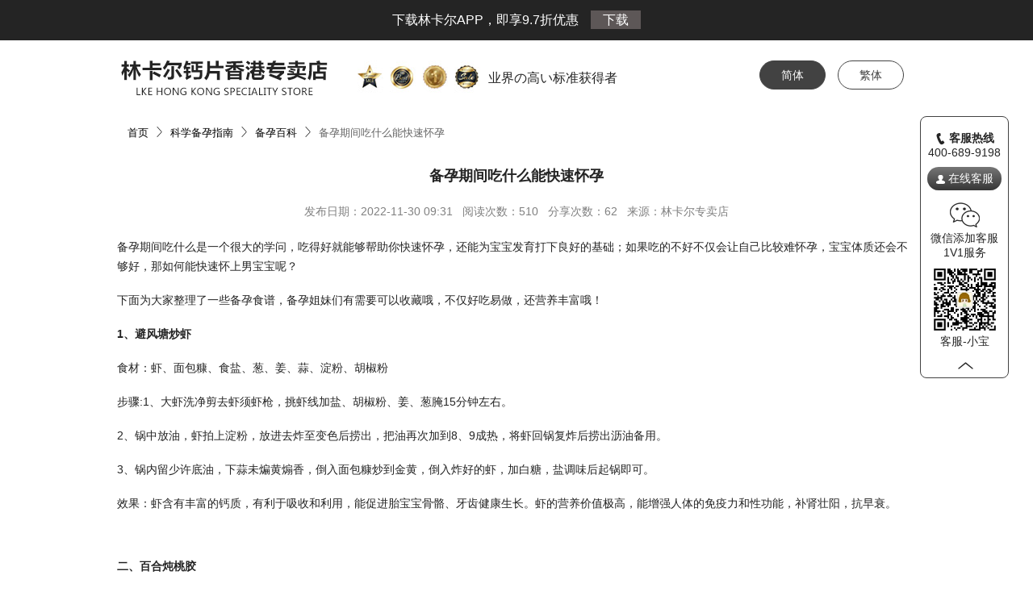

--- FILE ---
content_type: text/html; charset=utf-8
request_url: https://www.lke.hk/schoolib-366.html
body_size: 5253
content:
<!DOCTYPE html PUBLIC "-//W3C//DTD XHTML 1.0 Transitional//EN" "http://www.w3.org/TR/xhtml1/DTD/xhtml1-transitional.dtd">
<html xmlns="http://www.w3.org/1999/xhtml">
<head>
<meta http-equiv="Content-Type" content="text/html; charset=utf-8" />
<title>备孕期间吃什么能快速怀孕</title>
<meta name="Description" content="" />
<meta name="Keywords" content="" />
<link href="//file.lke.hk/themes/lke_new/common.css?20220929174007" rel="stylesheet" type="text/css" /><link href="//file.lke.hk/themes/lke_new/articlePub.css" rel="stylesheet" type="text/css" /><script type="text/javascript" src="//file.lke.hk/js/jquery.min.js"></script></head>
<body>
<script>
!function(p){"use strict";!function(t){var s=window,e=document,i=p,c="".concat("https:"===e.location.protocol?"https://":"http://","sdk.51.la/js-sdk-pro.min.js"),n=e.createElement("script"),r=e.getElementsByTagName("script")[0];n.type="text/javascript",n.setAttribute("charset","UTF-8"),n.async=!0,n.src=c,n.id="LA_COLLECT",i.d=n;var o=function(){s.LA.ids.push(i)};s.LA?s.LA.ids&&o():(s.LA=p,s.LA.ids=[],o()),r.parentNode.insertBefore(n,r)}()}({id:"JfpygV06YacTmWtS",ck:"JfpygV06YacTmWtS"});
</script>
<script>
var _hmt = _hmt || [];
(function() {
  var hm = document.createElement("script");
  hm.src = "https://hm.baidu.com/hm.js?cadd779f3617cc2f6912be7e0ba463e4";
  var s = document.getElementsByTagName("script")[0]; 
  s.parentNode.insertBefore(hm, s);
})();
var ondutykefu = {name: '客服-小宝', code: 'data/afficheimg/1720166815737647759.png', 'onlinecus_mode': 1};
</script>
<script type="text/javascript" src="//file.lke.hk/js/utils.js?20180712141028"></script><script type="text/javascript" src="//file.lke.hk/js/common.js?20201201162325?2020"></script><div class="head">
	<div class="apptip">下载林卡尔APP，即享9.7折优惠<a href="act-serviceupgrade2016.html#appdownbox" target="_blank">下载</a></div>
	<div class="wcenter clear logo_ct">
		<div class="logo fl"><h1><a href="/"><img src="//file.lke.hk/themes/lke_new/img/logo.png?20181113151107" alt="林卡尔天然钙官网"></a></h1></div>
		<p class="fl"><img src="//file.lke.hk/themes/lke_new/img/huizhang.jpg" alt=""></p>
		<p class="fl txt">业界の高い标准获得者</p>
		<p class="fr change">
			<a href="/?lang=zh_cn" class="on">简体</a>
			<a href="/?lang=zh_tw" >繁体</a>
		</p>
	</div>
</div>
<div style="width:100%;height:14px;"></div>
<div class="wcenter">
    <div class="classify_nav" style="padding-bottom:0;height:24px;">
        <ul>
            <li><a href="/">首页</a></li>
            <li><a href="/schoolib-lst-0-1.html">科学备孕指南</a></li>
            <li><a href="/schoolib-lst-2-1.html">备孕百科</a></li>            <li style="color:#666">备孕期间吃什么能快速怀孕</li>
        </ul>
    </div>
</div>
<div class="wcenter" style="font-size:14px;line-height:24px;">
   <h1 style="text-align:center;margin-bottom:20px;padding-top:30px;font-size:18px;font-weight:bold">备孕期间吃什么能快速怀孕</h1>
   <div style="text-align:center;font-size: 14px; color: #808080; margin-bottom: 20px;">发布日期：2022-11-30 09:31  &nbsp;&nbsp;阅读次数：510  &nbsp;&nbsp;分享次数：62   &nbsp;&nbsp;来源：林卡尔专卖店</div>
   <p class="ArtPa" style="padding-bottom:18px;">备孕期间吃什么是一个很大的学问，吃得好就能够帮助你快速怀孕，还能为宝宝发育打下良好的基础；如果吃的不好不仅会让自己比较难怀孕，宝宝体质还会不够好，那如何能快速怀上男宝宝呢？</p>
<p class="ArtPa" style="padding-bottom:18px;">下面为大家整理了一些备孕食谱，备孕姐妹们有需要可以收藏哦，不仅好吃易做，还营养丰富哦！</p>
<p class="ArtPa" style="padding-bottom:18px;"><b>1、避风塘炒虾</b></p>
<p class="ArtPa" style="padding-bottom:18px;">食材：虾、面包糠、食盐、葱、姜、蒜、淀粉、胡椒粉</p>
<p class="ArtPa" style="padding-bottom:18px;">步骤:1、大虾洗净剪去虾须虾枪，挑虾线加盐、胡椒粉、姜、葱腌15分钟左右。</p>
<p class="ArtPa" style="padding-bottom:18px;">2、锅中放油，虾拍上淀粉，放进去炸至变色后捞出，把油再次加到8、9成热，将虾回锅复炸后捞出沥油备用。</p>
<p class="ArtPa" style="padding-bottom:18px;">3、锅内留少许底油，下蒜未煸黄煽香，倒入面包糠炒到金黄，倒入炸好的虾，加白糖，盐调味后起锅即可。</p>
<p class="ArtPa" style="padding-bottom:18px;">效果：虾含有丰富的钙质，有利于吸收和利用，能促进胎宝宝骨骼、牙齿健康生长。虾的营养价值极高，能增强人体的免疫力和性功能，补肾壮阳，抗早衰。</p>
<p class="ArtPa" style="text-align: center;margin-top:18px;margin-bottom:18px;"><img style="display:block;margin:0px auto;max-width:100%;height:auto;" src="https://img.lke.hk/images/artimg/0_309.jpg" style="max-width:100%;" alt="" /></p>
<p class="ArtPa" style="padding-bottom:18px;"><b>二、百合炖桃胶</b></p>
<p class="ArtPa" style="padding-bottom:18px;">食材：桃胶、百合、枸杞、冰糖</p>
<p class="ArtPa" style="padding-bottom:18px;">步骤：1、将桃胶用清水提前一个晚上浸泡，直到桃胶没有硬芯、呈现清澈透明的状态，将浸泡好的桃胶捏碎。</p>
<p class="ArtPa" style="padding-bottom:18px;">2、将枸杞在清水中浸泡清洗，然后捞出沥干水分；百合洗干净掰成片。</p>
<p class="ArtPa" style="padding-bottom:18px;">3、将桃胶倒入锅中，加入适量的清水，放入百合，大火煮开之后，换成小火煮15分钟，然后放入枸杞和冰糖。</p>
<p class="ArtPa" style="padding-bottom:18px;">功效: 百合具有促进人体抵抗力的恢复的作用，同时有助于放心心情，缓解神经紧张的情况，提高睡眠质量。桃胶是一种天然的美容佳品，具有养颜护肤的功效，另外桃胶能生津液，补充人体所需的水分。并且可以促进肠胃蠕动，降低肠胃内堆积的垃圾，达到润肠通便的效果。</p>
<p class="ArtPa" style="text-align: center;margin-top:18px;margin-bottom:18px;"><img style="display:block;margin:0px auto;max-width:100%;height:auto;" src="https://img.lke.hk/images/artimg/1_309.jpg" style="max-width:100%;" alt="" /></p>
<p class="ArtPa" style="padding-bottom:18px;">如果觉得日常刻意食用太多碱性食物效率太差又麻烦可以直接补充天然碱性钙。天然碱性钙是针对调理碱性体质而研制出来的一种孕前膳食营养补充食品，碱值高于普通蔬果，可以提高女性血液碱性浓度！</p></div>
<div class="wcenter">
    <div class="article_page" style="margin: 20px 0;clear: both;">
                <div style="float:left;font-size: 14px; color: #333333;"><span style="color:#b5a180">上一篇：</span><a href="/schoolib-360.html">备孕期间，如何轻轻松松绕开备孕雷坑</a></div>
                        <div style="float:right;font-size: 14px; color: #333333;"><span style="color:#b5a180">下一篇：</span><a href="/schoolib-367.html">女性吃碱性钙片有什么好处？备孕男宝宝应该怎么调理？</a></div>
                <div style="clear: both;"></div>
    </div>
    <hr>
    <p style="font-size: 12px; line-height: 22px; color: #808080; margin: 20px 0;">免责声明：《备孕期间吃什么能快速怀孕》，链接：https://www.lke.hk/schoolib-366.html转载请注明来源林卡尔专卖店，部分来源于互联网或网民编辑，如有内容错误或侵权等问题，请及时联系客服处理，本站不为其内容负责！</p>
    <hr>
    <div class="article_list" style="padding-top:16px;">
        <div class="recommend">
            <h3 style="font-size: 18px; color: #333333; border-left: 2px solid #b5a180; text-indent: 10px;">相关阅读</h3>
            <ul class="artschlst">
                                <li><a href="/schoolib-758.html">改变酸碱度，影响宝宝性别？！科学备孕原来也是有技巧的！</a></li>
                                <li><a href="/schoolib-757.html">碱性备孕是什么原理？今天来揭秘！</a></li>
                                <li><a href="/schoolib-756.html">初次备孕需要做好哪些准备？</a></li>
                                <li><a href="/schoolib-752.html">科学备孕，早日迎接“好孕”，备孕期间吃什么才对？</a></li>
                                <li><a href="/schoolib-751.html">科学备孕指南，千万不要陷入这八个误区！</a></li>
                                <li><a href="/schoolib-750.html">备孕，到底有多重要？高效备孕的核心要点一次说清！</a></li>
                                <li><a href="/schoolib-748.html">三分钟，清清楚楚告诉你备孕该做什么准备！</a></li>
                                <li><a href="/schoolib-747.html">越心急越难怀，做好这6个方面，让好孕自然来！</a></li>
                            </ul>
        </div>
        <div class="latest">
            <h3 style="font-size: 18px; color: #333333; border-left: 2px solid #b5a180; text-indent: 10px;">最新推荐</h3>
            <ul class="artschlst">
                                <li><a href="/schoolib-758.html">改变酸碱度，影响宝宝性别？！科学备孕原来也是有技巧的！</a></li>
                                <li><a href="/schoolib-757.html">碱性备孕是什么原理？今天来揭秘！</a></li>
                                <li><a href="/schoolib-756.html">初次备孕需要做好哪些准备？</a></li>
                                <li><a href="/schoolib-755.html">想生儿子，碱性食物是女人吃，还是男人吃？​</a></li>
                                <li><a href="/schoolib-754.html">备孕期秘诀，这4个方法助力增加生男宝宝的几率！</a></li>
                                <li><a href="/schoolib-753.html">碱性食物的“玄机”，碱性食物助生男孩一臂之力！</a></li>
                                <li><a href="/schoolib-752.html">科学备孕，早日迎接“好孕”，备孕期间吃什么才对？</a></li>
                                <li><a href="/schoolib-751.html">科学备孕指南，千万不要陷入这八个误区！</a></li>
                            </ul>
        </div>
    </div>
</div>

<div style="width:100%;height:34px;clear:both;"></div>
<div class="foot">
	<div class="foot_con1">
		<div class="wcenter clear">
			<div class="fl foot_link">
				<div class="ftitle">
					<h2>林卡尔钙片香港专卖店</h2>
					<p>香港天才宝宝贸易有限公司</p>
					<div class="weblink"><span>www.lke.hk</span></div>
				</div>
				<div class="help_link clear">
							            		                		                <ul>
		                    		                    <li><a href="article.php?id=12">购物流程</a></li>
		                    		                    <li><a href="article.php?id=13">支付方式</a></li>
		                    		                    <li><a href="article.php?id=14">常见问题</a></li>
		                    		                    <li><a href="article.php?id=37">联系客服</a></li>
		                    		                </ul>
		                		                <ul>
		                    		                    <li><a href="article.php?id=16">正品保障</a></li>
		                    		                    <li><a href="article.php?id=17">服务条款</a></li>
		                    		                    <li><a href="article.php?id=38">退货须知</a></li>
		                    		                    <li><a href="article.php?id=145">产品验证</a></li>
		                    		                </ul>
		                		                <ul>
		                    		                    <li><a href="article.php?id=18">配送时效</a></li>
		                    		                    <li><a href="article.php?id=19">海外配送</a></li>
		                    		                    <li><a href="article.php?id=20">上门自提</a></li>
		                    		                    <li><a href="article.php?id=39">物流查询</a></li>
		                    		                </ul>
		                		                <ul>
		                    		                    <li><a href="article.php?id=21">孕前指导</a></li>
		                    		                    <li><a href="article.php?id=22">孕育常识</a></li>
		                    		                    <li><a href="article.php?id=23">售后服务</a></li>
		                    		                    <li><a href="article.php?id=473">商务合作</a></li>
		                    		                </ul>
		                		                <ul>
		                    		                    <li><a href="article.php?id=24">公司简介</a></li>
		                    		                    <li><a href="article.php?id=25">注册信息</a></li>
		                    		                    <li><a href="article.php?id=26">联系方式</a></li>
		                    		                    <li><a href="article.php?id=40">免责声明</a></li>
		                    		                </ul>
		                		            				</div>
			</div>
			<div class="fl foot_code">
				<img src="//file.lke.hk/themes/lke_new/img/foot_code.jpg" alt="">
				<p>下载林卡尔APP<br>享专属优惠价</p>
			</div>
			<div class="fr foot_contact">
				<p>大陆电话请拨：400-689-9198</p>
				<p class="wuliu wuliu1 clear">
					<span class="ico"></span>
					<span>香港自提，预约提货</span>
					<a href="javascript:openInPageChat();"><span>立即预约</span></a>
				</p>
				<p class="wuliu clear">
					<span class="ico"></span>
					<span class="ico jp"></span>
					<span>香港和日本直邮</span>
					<a href="javascript:openInPageChat();"><span>立即预约</span></a>
				</p>
			</div>
		</div>
	</div>
	<div class="foot_con2 wcenter">
		<p class="payment_title">林卡尔香港专卖店支持以下支付方式</p>
		<div class="payment_wrap">
			<ul class="clear">
				<li class="ali"><i></i></li>
				<li class="wx"><i></i></li>
				<li class="visa"><i></i></li>
				<li class="delivery"><i></i></li>
			</ul>
		</div>
	</div>
	<div class="foot_con3">
        <p>Copyright &copy; 2005-2026 林卡尔官网 版权所有，并保留所有权利。</p>
    </div>
</div>
<div class="right_nav">
	<div class="tel">
		<p class="tel_title"><span><i></i>客服热线</span></p>
		<p>400-689-9198</p>
	</div>
	<a href="javascript:openInPageChat();" class="ol_kefu"><span><i></i>在线客服</span></a>
	<p class="wei_ico"></p>
	<p>微信添加客服<br>1V1服务</p>
	<p class="kefu_code"><img src="data/afficheimg/1720166815737647759.png" width="77" height="77"></p>
	<p class="kefu_name">客服-小宝</p>
	<a href="javascript:;" class="gotop"></a>
</div>
<script>
	$(function() {
		//返回顶部
	    $(".right_nav .gotop").click(function(){
	         $('body,html').animate({scrollTop:0},600);
	    });
	})
</script>
</body>
</html>

--- FILE ---
content_type: text/css
request_url: https://file.lke.hk/themes/lke_new/common.css?20220929174007
body_size: 1840
content:
html, div, span, applet, object, iframe,
h1, h2, h3, h4, h5, h6, p, blockquote, pre,
a, abbr, acronym, address, big, cite, code,
del, dfn, em, font, img, ins, kbd, q, s, samp,
small, strike, strong, sub, sup, tt, var,
b, u, i, center,
dl, dt, dd, ol, ul, li,
fieldset, form, label, legend, input,
table, caption, tbody, tfoot, thead, tr, th, td {
  margin: 0;
  padding: 0;
  outline: 0;
}
div {
  margin: 0 auto;
}
body {
  margin: 0 auto;
  font-family: "Helvetica Neue", Helvetica, 'Hiragino Sans GB', 'Microsoft YaHei', 'WenQuanYi Micro Hei', Arial,sans-serif;
  font-size:14px;
  color: #242424;
  background: #fff;
}
ul,li{ list-style:none;}
* {
  margin: 0;
  padding: 0;
  -webkit-tap-highlight-color: transparent;
  font-family: 'Century Gothic', "Helvetica Neue", Helvetica, 'Hiragino Sans GB', 'Microsoft YaHei', 'WenQuanYi Micro Hei', Arial, sans-serif;
}
h1,h2,h3{font-weight: normal;}

.fl{float: left;}
.fr{float: right;}
.clear:after{ content: ''; display: block; clear: both;}

a{
  text-decoration: none;
  color:#000;
}
.wcenter{ width: 990px; margin: 0 auto; }
/*头部*/
.head{ background:#fff; }
.head .apptip{ height: 50px; line-height: 50px; font-size: 16px; color:#fff; text-align: center; background: #242424 }
.head .apptip a{ margin-left:15px; padding:3px 15px; background: #5d5757; color: #fff; }
.head .logo_ct{ padding:25px 0 20px; }
.head .logo_ct .logo{ margin-right: 35px; }
.head .logo_ct .txt{ font-size: 16px; padding-left:10px; padding-top:12px; }
.head .logo_ct .change a{ float: left; display: block; margin-right: 15px; text-align: center; color: #424242; line-height: 34px; border-radius:20px; width: 80px; height: 34px; border:1px solid #424242;}
.head .logo_ct .change a.on{ background: #424242; color: #fff; }

/*底部*/
.foot .foot_con1{ background: #5d5757; color: #fff; padding:30px 0; }
.foot .foot_con1 .foot_link{ width:468px; margin-right: 30px; }
.foot_con1 .ftitle{ text-align: center; }
.foot_con1 .ftitle h2{ font-size: 20px; font-weight: bold;}
.foot_con1 .ftitle .weblink{ line-height: 30px; }
.foot_con1 .ftitle .weblink span{ position: relative; }
.foot_con1 .ftitle .weblink span:before,.foot_con1 .ftitle .weblink span:after{ position: absolute; content: ''; width: 22px; height: 1px; background: #fff; top:9px; }
.foot_con1 .ftitle .weblink span:before{ left:-28px; }
.foot_con1 .ftitle .weblink span:after{ right:-28px; }

.foot_con1 .wuliu a span,.foot_con1 .wuliu .ico,.right_nav .tel_title span i,.right_nav .ol_kefu span i,.right_nav .wei_ico,.right_nav .gotop{ background: url(img/common_ico.png) no-repeat;}
.foot_con1 .help_link ul{ float: left; width:20%; text-align: center; line-height: 24px; }
.foot_con1 .help_link ul a{ color: #fff; }
.foot_con1 .help_link ul a:hover{ text-decoration: underline; color: #f3e5a7; }
.foot_con1 .foot_code{ padding-top:10px; }
.foot_con1 .foot_code p{ text-align: center; padding-top:5px;}
.foot_con1 .foot_contact{ margin-right:20px; width:320px; padding-top:30px; line-height: 25px; }
.foot_con1 .wuliu1{ padding-top:10px;}
.foot_con1 .wuliu{ margin-bottom: 10px; }
.foot_con1 .wuliu .ico{ float: left; width: 26px; height: 18px; margin-top:5px; margin-right: 8px; }
.foot_con1 .wuliu .ico.jp{ background-position: 0 -21px;  }
.foot_con1 .wuliu a{ float: right; display: block; padding:0 10px; height: 25px; margin-right: 22px; border:1px solid #fff; color: #fff; text-align: center; }
.foot_con1 .wuliu a span{ padding-right: 20px; background-position: 65px -58px;  }

.right_nav{ position: fixed; left:50%; margin-left:500px; top:20%; width: 108px; background-color: #fff; overflow: hidden; font-size: 14px; text-align: center; border:1px solid #424242; border-radius:8px; }
.right_nav .tel{ padding:18px 0 10px; }
.right_nav .tel_title span{ position: relative; font-weight: bold; padding-left:18px;}
.right_nav .tel_title span i{ position: absolute; left: 0; top:2px; width: 15px; height: 15px; background-position: -36px 0; }
.right_nav .ol_kefu{ display: block; height: 29px; line-height: 28px; color: #fff; margin:0 8px 15px; border-radius:15px; background: linear-gradient(#767676, #363636); }
.right_nav .ol_kefu:hover{background: linear-gradient(#363636,#767676);}
.right_nav .ol_kefu span{ position: relative; padding-left:15px; }
.right_nav .ol_kefu span i{ position: absolute; left: 0; top:4px; width: 11px; height: 11px; background-position: -59px 0;}
.right_nav .wei_ico{ width: 37px; height: 31px; margin: 0 auto 5px; background-position: -63px -18px; }
.right_nav .kefu_code{ padding:10px 0 5px; }
.right_nav .kefu_name{ padding-bottom: 5px; }
.right_nav .gotop{ display: block; height:30px; background-position:-35px -59px;}
.right_nav .gotop:hover{ background-color:#f8f8f8;  }

.foot_con2 { padding: 20px 0 15px; }
.foot_con2 .payment_title { font-size: 14px; text-align: center;}
.foot_con2 .payment_wrap { width: 472px; margin: 13px auto 0; }
.foot_con2 .payment_wrap li { float: left;}
.foot_con2 .payment_wrap li i {display: block; width: 118px; height: 44px; background: url('img/payment.jpg') no-repeat;}
.foot_con2 .payment_wrap .wx i { background-position: 0 0;}
.foot_con2 .payment_wrap .wx i { background-position: -118px 0;}
.foot_con2 .payment_wrap .visa i { background-position: -236px 0;}
.foot_con2 .payment_wrap .delivery i { background-position: -354px 0;}
.foot_con3 { border-top: 1px solid #e5e5e5;padding: 30px 0 70px; }
.foot_con3 p { text-align: center; color: #999999; font-size: 14px; }

.tanw .tanw_view .close{ background:url(img/index/index_ico.png) no-repeat;}
.tanw{ display: none; }
.tanw .tanwbg{ position: fixed; z-index: 1000; top:0; left: 0; width: 100%; height: 100%; background: #000; opacity:0.5; }
.tanw .tanw_view{ position: fixed; z-index: 2000; top:20%; left: 0; right:0; margin: 0 auto; width:637px; height: 356px; background: #fff; }
.tanw .tanw_view .close{ position: absolute; display: block; right:0; top:-24px; width: 22px; height: 22px; background-position: 6px -256px; }

--- FILE ---
content_type: text/css
request_url: https://file.lke.hk/themes/lke_new/articlePub.css
body_size: 1476
content:

/* 分类页 导航栏 */
.classify_nav {
    height: 54px;
    line-height: 1;
    box-sizing: border-box;
    display: flex;
    display: -webkit-flex;
    justify-content: flex-start;
    align-items: center;
}
.classify_nav ul {
    margin-left: 12.5px;
    display: flex;
    display: -webkit-flex;
    justify-content: flex-start;
    align-items: center;
}
.classify_nav ul li {
    color: #120803;
    font-size: 13px;
    display: flex;
    display: -webkit-flex;
    justify-content: flex-start;
    align-items: center;
}
.classify_nav ul li:first-child:before {
    content: none;
}
.classify_nav ul li:before {
    content: '';
    width: 7px;
    height: 15px;
    display: inline-block;
    background: url('images/articlePub-sprite.png') no-repeat;
    background-size: 375px auto;
    background-position: -297px 0;
    margin: 0 10px;
}
.index_content_box {
    padding: 15px 15px 13.5px 15px;
    border-bottom: 1px solid #858586;
    box-sizing: border-box;
}
.index_content_box:last-child {
    border-bottom: none;
}
.index_content_box .index_content_title {
    line-height: 1;
    padding-left: 12.5px;
    width: 100%;
    font-size: 17.5px;
    color: #3d3d3d;
    overflow: hidden;
    text-overflow: ellipsis;
    white-space: nowrap;
}
.index_content_box .index_content_flex {
    display: flex;
    display: -webkit-flex;
    justify-content: space-between;
    align-items: flex-start;
    margin-top: 12.5px;
}
.index_content_box .index_content_flex .index_content_img {
    width: 19%;
    border-radius: 3px;
    overflow: hidden;
}
.index_content_box .index_content_flex .index_content_img img {
    width: 100%;
}
.index_content_box .index_content_flex .index_content_text {
    width: 79%;
    font-size: 14px;
    color: #5b5b5b;
    text-align: justify;
    text-justify: inter-ideograph;
    text-indent: 16px;
    display: -webkit-box;
    -webkit-box-orient: vertical;
    /* -webkit-line-clamp: 3; */
    overflow: hidden;
    line-height: 22px;
}
.index_foot {
    background: #3c3c3c;
    padding: 33.5px 0 29px 0;
    text-align: center;
    color: #fff;
    font-weight: lighter;
    line-height: 1;
    font-size: 13px;
}
.index_foot p:last-child {
    font-size: 12px;
    margin-top: 25px;
}
.index_foot ul {
    display: flex;
    display: -webkit-flex;
    justify-content: center;
    align-items: center;
    margin: 10px 0;
}
.index_foot ul li {
    padding: 0 5px;
    border-right: 1px solid #fff;
}
.index_foot ul li:last-child {
    border-right: none;
}
.index_foot ul li a {
    color: #fff;
}
.changePage_btn_wrap {
    text-align: center;
    margin-bottom: 20px;
    display: flex;
    display: -webkit-flex;
    flex-direction: row;
    justify-content: space-between;
    align-items: center;
    text-align: center;
    /* padding: 0 30px; */
}
.orderPage>div {
    background: transparent;
    border: none;
    border-radius: 5px;
    color: #5b5b5b;
    font-size: 12px;
    width: 70px;
    height: 20px;
}
.orderPage>div a {
    display: block;
    width: 100%;
    height: 100%;
}
.orderPage>div img {
    height: 100%;
}
.orderPage>div:nth-child(3) img{
    height: 12px;
    margin-right: 5px;
    vertical-align: top;
    margin-top: 3px;
}
.orderPage>div:nth-child(3) {
    width: 60px;
}
.orderPage span {
    font-size: 15px;
    color: #5b5b5b;
}

.firstPage>div {
    background: transparent;
    border: none;
    border-radius: 5px;
    color: #5b5b5b;
    font-size: 12px;
    height: 20px;
}
.firstPage>div:nth-child(1) {
    background: transparent;
    border: none;
    border-radius: 5px;
    color: #5b5b5b;
    font-size: 12px;
    width: 57%;
    height: 20px;
    text-align: right;
}
.firstPage>div:nth-child(1) img {
    height: 12px;
    margin-right: 5px;
    vertical-align: top;
    margin-top: 3px;
}
.firstPage>div:nth-child(2) {
    background: transparent;
    border: none;
    border-radius: 5px;
    color: #5b5b5b;
    font-size: 12px;
    width: 21.5%;
    height: 20px;
    text-align: center;
}
.firstPage>div:nth-child(3) {
    background: transparent;
    border: none;
    border-radius: 5px;
    color: #5b5b5b;
    font-size: 12px;
    width: 21.5%;
    height: 20px;
    text-align: center;
}
.firstPage>div a {
    display: block;
    width: 100%;
    height: 100%;
}
.firstPage>div img {
    height: 100%;
}
.firstPage span {
    font-size: 15px;
    color: #5b5b5b;
}

.lastPage>div {
    background: transparent;
    border: none;
    border-radius: 5px;
    color: #5b5b5b;
    font-size: 12px;
    height: 20px;
}
.lastPage>div:nth-child(3) {
    background: transparent;
    border: none;
    border-radius: 5px;
    color: #5b5b5b;
    font-size: 12px;
    width: 57%;
    height: 20px;
    text-align: left;
}
.lastPage>div:nth-child(3) img {
    height: 12px;
    margin-right: 5px;
    vertical-align: top;
    margin-top: 3px;
}
.lastPage>div:nth-child(2) {
    background: transparent;
    border: none;
    border-radius: 5px;
    color: #5b5b5b;
    font-size: 12px;
    width: 21.5%;
    height: 20px;
    text-align: center;
}
.lastPage>div:nth-child(1) {
    background: transparent;
    border: none;
    border-radius: 5px;
    color: #5b5b5b;
    font-size: 12px;
    width: 21.5%;
    height: 20px;
    text-align: center;
}
.lastPage>div a {
    display: block;
    width: 100%;
    height: 100%;
}
.lastPage>div img {
    height: 100%;
}
.lastPage span {
    font-size: 15px;
    color: #5b5b5b;
}


.pager {
	clear: both;
	margin: 5px 0;
	display: inline-block;
	*zoom: 1;
}

.pager:after {
	content: "\0020";
	display: block;
	height: 0;
	clear: both;
	visibility: hidden;
	overflow: hidden;
}

.pager .pagernum {
	width: 21px;
	height: 21px;
	line-height: 21px;
	background-color: #b7b7b7;
	margin: 0 4px;
	float: left;
	_display: inline;
	font-size: 14px;
	color: #fff;
	text-align: center;
}


.pager .pageall,
.pager .line {
	float: left;
	_display: inline;
	height: 21px;
	line-height: 21px;
	padding: 0 3px;
}

.pager .prev,
.pager .next,
.pager .onprev,
.pager .onnext,
.pager .unprev,
.pager .unnext {
	overflow: hidden;
	text-indent: 9999px;
	float: left;
	_display: inline;
	margin: 0 2px;
}

.pager .last {
	margin-right: 0;
}

.pager .prev,
.pager .onprev,
.pager .unprev {
	background: url(images/pager_pre.gif) no-repeat 0 0;
	width: 50px;
	height: 21px;
	line-height: 21px;
}

.pager .next,
.pager .onnext,
.pager .unnext {
	background: url(images/pager_next.gif) no-repeat 0 0;
	width: 50px;
	height: 21px;
	line-height: 21px;
}

.pager .onprev,
.pager .onnext {
	background-position: 0 -18px;
}

.pager .unprev,
.pager .unnext {
	background-position: 0 -42px;
}

.pager .pagecurrent {
	width: 21px;
	height: 21px;
	line-height: 21px;
	background-color: #b5a180;
	color: #fff;
	margin: 0 4px;
	float: left;
	_display: inline;
	text-align: center;
	font-size: 14px;
	font-weight: normal;
}

.pager span {
	float: left;
}


    .recommend {
    width: 45%;
    float: left;
}
.latest {
    width: 45%;
    float: right;
}
ul.artschlst {
    margin: 10px 0;
}
ul.artschlst li {
    background:url(images/ra.gif) no-repeat 0 8px;
    padding-left: 15px;
    color: #666;
    display: block;
    border-bottom: 1px solid #EFEFEF;
    line-height: 23px;
    font-size: 14px; color: #333333; border-bottom: none; line-height: 30px; background-position-y:12px;
}

--- FILE ---
content_type: application/javascript
request_url: https://file.lke.hk/js/common.js?20201201162325?2020
body_size: 13175
content:
/* $Id : common.js 4865 2007-01-31 14:04:10Z paulgao $ */

window.pageConfig = window.pageConfig || {};
pageConfig.imgweb = '';
pageConfig.market_cusqq = null;
pageConfig.isclickqr = null;
pageConfig.countdownarr = new Object();

/* *
 * 添加商品/套装到购物车 
 */
function addGoodOrPackToCart(id, num, ispack, callback){
    var goodspack = new Object();
    if (ispack == true){
        goodspack.package_id = id;
        goodspack.number     = num;
        $.post('/flow.php?step=add_package_to_cart', 'package_info=' + $.toJSON(goodspack), callback, 'json');
    }else{
        goodspack.goods_id = id;
        goodspack.number   = num;
        $.post('/flow.php?step=add_to_cart', 'goods=' + $.toJSON(goodspack), callback, 'json');
    }
}

/* *
 * 添加商品到购物车 
 */
function addToCart(goodsId, parentId, goodsNum, callback)
{ 
  var goods        = new Object();
  var spec_arr     = new Array();
  var fittings_arr = new Array();
  var number       = typeof goodsNum != 'undefined' ? goodsNum : 1;
  var formBuy      = document.forms['ECS_FORMBUY'];
  var quick		   = 0;

  // 检查是否有商品规格 
  if (formBuy)
  {
    spec_arr = getSelectedAttributes(formBuy);

    if (formBuy.elements['number'])
    {
      number = formBuy.elements['number'].value;
    }

	quick = 1;
  }
 (typeof callback === 'function' ? callback : addToCartResponse)
  goods.quick    = quick;
  goods.spec     = spec_arr;
  goods.goods_id = goodsId;
  goods.number   = number;
  goods.parent   = (typeof(parentId) == "undefined") ? 0 : parseInt(parentId);
  
  //Ajax.call('flow.php?step=add_to_cart', 'goods=' + goods.toJSONString(), addToCartResponse, 'POST', 'JSON');
  Ajax.call('/flow.php?step=add_to_cart', 'goods=' + $.toJSON(goods), (typeof callback === 'function' ? callback : addToCartResponse), 'POST', 'JSON');
}

/**
 * 获得选定的商品属性
 */
function getSelectedAttributes(formBuy)
{
  var spec_arr = new Array();
  var j = 0;

  for (i = 0; i < formBuy.elements.length; i ++ )
  {
    var prefix = formBuy.elements[i].name.substr(0, 5);

    if (prefix == 'spec_' && (
      ((formBuy.elements[i].type == 'radio' || formBuy.elements[i].type == 'checkbox') && formBuy.elements[i].checked) ||
      formBuy.elements[i].tagName == 'SELECT'))
    {
      spec_arr[j] = formBuy.elements[i].value;
      j++ ;
    }
  }

  return spec_arr;
}

/* *
 * 处理添加商品到购物车的反馈信息
 */
function addToCartResponse(result)
{
  if (result.error > 0)
  {
    // 如果需要缺货登记，跳转
    if (result.error == 2)
    {
      if (confirm(result.message))
      {
        location.href = '/user.php?act=add_booking&id=' + result.goods_id + '&spec=' + result.product_spec;
      }
    }
    // 没选规格，弹出属性选择框
    else if (result.error == 6)
    {
      openSpeDiv(result.message, result.goods_id, result.parent);
    }
    // 限购
    else if (result.error == 7)
    {
        var s = '<div style="padding:10px;font-size:13px;text-align:center;">'+result.message+'</div>';
        lkecn_alert(s, 'tocarterrbox', false, function(){
            window.location.href = '/flow.php';
        });
        $('#tocarterrbox_yn').find('input').eq(0).css({"background-position":"-361px -48px", "width":"82px"});
        return false;
    }
    else
    {
      alert(result.message);
    }
  }
  else
  {
    var cartInfo = document.getElementById('ECS_CARTINFO');
  Ajax.call( '/goods.php?act=goods_cart', 'goods_start=1', function(ruter){
    document.getElementById('goods_cart').innerHTML = ruter;
    }, 'POST', 'TEXT');
  document.getElementById('erpty').style.display="block";
  document.getElementById('cover').style.display="block";
	
    var cart_url = '/flow.php?step=cart';
	document.getElementById("wclose").onclick=function(){
		document.getElementById('erpty').style.display="none";
    document.getElementById('cover').style.display="none";
    };
    
  }
}

/* *
 * 添加商品到收藏夹
 */
function collect(goodsId)
{
  Ajax.call('/user.php?act=collect', 'id=' + goodsId, collectResponse, 'GET', 'JSON');
}

/* *
 * 处理收藏商品的反馈信息
 */
function collectResponse(result)
{
  alert(result.message);
}

/* *
 * 处理会员登录的反馈信息
 */
function signInResponse(result)
{
  toggleLoader(false);

  var done    = result.substr(0, 1);
  var content = result.substr(2);

  if (done == 1)
  {
    document.getElementById('member-zone').innerHTML = content;
  }
  else
  {
    alert(content);
  }
}

/* *
 * 评论的翻页函数
 */
function gotoPage(page, id, type)
{
  Ajax.call('comment.php?act=gotopage', 'page=' + page + '&id=' + id + '&type=' + type, gotoPageResponse, 'GET', 'JSON');
}

function gotoPageResponse(result)
{
  document.getElementById("ECS_COMMENT").innerHTML = result.content;
}

/* *
 * 商品购买记录的翻页函数
 */
function gotoBuyPage(page, id)
{
  Ajax.call('goods.php?act=gotopage', 'page=' + page + '&id=' + id, gotoBuyPageResponse, 'GET', 'JSON');
}

function gotoBuyPageResponse(result)
{
	//alert(result);die();
  document.getElementById("ECS_BOUGHT").innerHTML = result.result;
}


/* *
 * 咨询翻页
 */
function gotozixun(page, id)
{
  Ajax.call('goods.php?act=zixunfan', 'page=' + page + '&id=' + id, zixunfanResponse, 'GET', 'JSON');
}

function zixunfanResponse(result)
{
	//alert(result);die();
  document.getElementById("ecs_pinglie").innerHTML = result.result;
}


/* *
 * 取得格式化后的价格
 * @param : float price
 */
function getFormatedPrice(price)
{
  if (currencyFormat.indexOf("%s") > - 1)
  {
    return currencyFormat.replace('%s', advFormatNumber(price, 2));
  }
  else if (currencyFormat.indexOf("%d") > - 1)
  {
    return currencyFormat.replace('%d', advFormatNumber(price, 0));
  }
  else
  {
    return price;
  }
}

/* *
 * 夺宝奇兵会员出价
 */

function bid(step)
{
  var price = '';
  var msg   = '';
  if (step != - 1)
  {
    var frm = document.forms['formBid'];
    price   = frm.elements['price'].value;
    id = frm.elements['snatch_id'].value;
    if (price.length == 0)
    {
      msg += price_not_null + '\n';
    }
    else
    {
      var reg = /^[\.0-9]+/;
      if ( ! reg.test(price))
      {
        msg += price_not_number + '\n';
      }
    }
  }
  else
  {
    price = step;
  }

  if (msg.length > 0)
  {
    alert(msg);
    return;
  }

  Ajax.call('snatch.php?act=bid&id=' + id, 'price=' + price, bidResponse, 'POST', 'JSON')
}

/* *
 * 夺宝奇兵会员出价反馈
 */

function bidResponse(result)
{
  if (result.error == 0)
  {
    document.getElementById('ECS_SNATCH').innerHTML = result.content;
    if (document.forms['formBid'])
    {
      document.forms['formBid'].elements['price'].focus();
    }
    newPrice(); //刷新价格列表
  }
  else
  {
    alert(result.content);
  }
}


/* *
 * 夺宝奇兵最新出价
 */

function newPrice(id)
{
  Ajax.call('snatch.php?act=new_price_list&id=' + id, '', newPriceResponse, 'GET', 'TEXT');
}

/* *
 * 夺宝奇兵最新出价反馈
 */

function newPriceResponse(result)
{
  document.getElementById('ECS_PRICE_LIST').innerHTML = result;
}

/* *
 *  返回属性列表
 */
function getAttr(cat_id)
{
  var tbodies = document.getElementsByTagName('tbody');
  for (i = 0; i < tbodies.length; i ++ )
  {
    if (tbodies[i].id.substr(0, 10) == 'goods_type')tbodies[i].style.display = 'none';
  }

  var type_body = 'goods_type_' + cat_id;
  try
  {
    document.getElementById(type_body).style.display = '';
  }
  catch (e)
  {
  }
}

/* *
 * 截取小数位数
 */
function advFormatNumber(value, num) // 四舍五入
{
  var a_str = formatNumber(value, num);
  var a_int = parseFloat(a_str);
  if (value.toString().length > a_str.length)
  {
    var b_str = value.toString().substring(a_str.length, a_str.length + 1);
    var b_int = parseFloat(b_str);
    if (b_int < 5)
    {
      return a_str;
    }
    else
    {
      var bonus_str, bonus_int;
      if (num == 0)
      {
        bonus_int = 1;
      }
      else
      {
        bonus_str = "0."
        for (var i = 1; i < num; i ++ )
        bonus_str += "0";
        bonus_str += "1";
        bonus_int = parseFloat(bonus_str);
      }
      a_str = formatNumber(a_int + bonus_int, num)
    }
  }
  return a_str;
}

function formatNumber(value, num) // 直接去尾
{
  var a, b, c, i;
  a = value.toString();
  b = a.indexOf('.');
  c = a.length;
  if (num == 0)
  {
    if (b != - 1)
    {
      a = a.substring(0, b);
    }
  }
  else
  {
    if (b == - 1)
    {
      a = a + ".";
      for (i = 1; i <= num; i ++ )
      {
        a = a + "0";
      }
    }
    else
    {
      a = a.substring(0, b + num + 1);
      for (i = c; i <= b + num; i ++ )
      {
        a = a + "0";
      }
    }
  }
  return a;
}

/* *
 * 根据当前shiping_id设置当前配送的的保价费用，如果保价费用为0，则隐藏保价费用
 *
 * return       void
 */
function set_insure_status()
{
  // 取得保价费用，取不到默认为0
  var shippingId = getRadioValue('shipping');
  var insure_fee = 0;
  if (shippingId > 0)
  {
    if (document.forms['theForm'].elements['insure_' + shippingId])
    {
      insure_fee = document.forms['theForm'].elements['insure_' + shippingId].value;
    }
    // 每次取消保价选择
    if (document.forms['theForm'].elements['need_insure'])
    {
      document.forms['theForm'].elements['need_insure'].checked = false;
    }

    // 设置配送保价，为0隐藏
    if (document.getElementById("ecs_insure_cell"))
    {
      if (insure_fee > 0)
      {
        document.getElementById("ecs_insure_cell").style.display = '';
        setValue(document.getElementById("ecs_insure_fee_cell"), getFormatedPrice(insure_fee));
      }
      else
      {
        document.getElementById("ecs_insure_cell").style.display = "none";
        setValue(document.getElementById("ecs_insure_fee_cell"), '');
      }
    }
  }
}

/* *
 * 当支付方式改变时出发该事件
 * @param       pay_id      支付方式的id
 * return       void
 */
function changePayment(pay_id)
{
  // 计算订单费用
  calculateOrderFee();
}

function getCoordinate(obj)
{
  var pos =
  {
    "x" : 0, "y" : 0
  }

  pos.x = document.body.offsetLeft;
  pos.y = document.body.offsetTop;

  do
  {
    pos.x += obj.offsetLeft;
    pos.y += obj.offsetTop;

    obj = obj.offsetParent;
  }
  while (obj.tagName.toUpperCase() != 'BODY')

  return pos;
}

function showCatalog(obj)
{
  var pos = getCoordinate(obj);
  var div = document.getElementById('ECS_CATALOG');

  if (div && div.style.display != 'block')
  {
    div.style.display = 'block';
    div.style.left = pos.x + "px";
    div.style.top = (pos.y + obj.offsetHeight - 1) + "px";
  }
}

function hideCatalog(obj)
{
  var div = document.getElementById('ECS_CATALOG');

  if (div && div.style.display != 'none') div.style.display = "none";
}

function sendHashMail()
{
  Ajax.call('user.php?act=send_hash_mail', '', sendHashMailResponse, 'GET', 'JSON')
}

function sendHashMailResponse(result)
{
  alert(result.message);
}

/* 订单查询 */
function orderQuery()
{
  var order_sn = document.forms['ecsOrderQuery']['order_sn'].value;

  var reg = /^[\.0-9]+/;
  if (order_sn.length < 10 || ! reg.test(order_sn))
  {
    alert(invalid_order_sn);
    return;
  }
  Ajax.call('user.php?act=order_query&order_sn=s' + order_sn, '', orderQueryResponse, 'GET', 'JSON');
}

function orderQueryResponse(result)
{
  if (result.message.length > 0)
  {
    alert(result.message);
  }
  if (result.error == 0)
  {
    var div = document.getElementById('ECS_ORDER_QUERY');
    div.innerHTML = result.content;
  }
}

function display_mode(str)
{
    document.getElementById('display').value = str;
    setTimeout(doSubmit, 0);
    function doSubmit() {document.forms['listform'].submit();}
}

function display_mode_wholesale(str)
{
    document.getElementById('display').value = str;
    setTimeout(doSubmit, 0);
    function doSubmit() 
    {
        document.forms['wholesale_goods'].action = "wholesale.php";
        document.forms['wholesale_goods'].submit();
    }
}

/* 修复IE6以下版本PNG图片Alpha */
function fixpng()
{
  var arVersion = navigator.appVersion.split("MSIE")
  var version = parseFloat(arVersion[1])

  if ((version >= 5.5) && (document.body.filters))
  {
     for(var i=0; i<document.images.length; i++)
     {
        var img = document.images[i]
        var imgName = img.src.toUpperCase()
        if (imgName.substring(imgName.length-3, imgName.length) == "PNG")
        {
           var imgID = (img.id) ? "id='" + img.id + "' " : ""
           var imgClass = (img.className) ? "class='" + img.className + "' " : ""
           var imgTitle = (img.title) ? "title='" + img.title + "' " : "title='" + img.alt + "' "
           var imgStyle = "display:inline-block;" + img.style.cssText
           if (img.align == "left") imgStyle = "float:left;" + imgStyle
           if (img.align == "right") imgStyle = "float:right;" + imgStyle
           if (img.parentElement.href) imgStyle = "cursor:hand;" + imgStyle
           var strNewHTML = "<span " + imgID + imgClass + imgTitle
           + " style=\"" + "width:" + img.width + "px; height:" + img.height + "px;" + imgStyle + ";"
           + "filter:progid:DXImageTransform.Microsoft.AlphaImageLoader"
           + "(src=\'" + img.src + "\', sizingMethod='scale');\"></span>"
           img.outerHTML = strNewHTML
           i = i-1
        }
     }
  }
}

function hash(string, length)
{
  var length = length ? length : 32;
  var start = 0;
  var i = 0;
  var result = '';
  filllen = length - string.length % length;
  for(i = 0; i < filllen; i++)
  {
    string += "0";
  }
  while(start < string.length)
  {
    result = stringxor(result, string.substr(start, length));
    start += length;
  }
  return result;
}

function stringxor(s1, s2)
{
  var s = '';
  var hash = 'abcdefghijklmnopqrstuvwxyzABCDEFGHIJKLMNOPQRSTUVWXYZ';
  var max = Math.max(s1.length, s2.length);
  for(var i=0; i<max; i++)
  {
    var k = s1.charCodeAt(i) ^ s2.charCodeAt(i);
    s += hash.charAt(k % 52);
  }
  return s;
}

var evalscripts = new Array();
function evalscript(s)
{
  if(s.indexOf('<script') == -1) return s;
  var p = /<script[^\>]*?src=\"([^\>]*?)\"[^\>]*?(reload=\"1\")?(?:charset=\"([\w\-]+?)\")?><\/script>/ig;
  var arr = new Array();
  while(arr = p.exec(s)) appendscript(arr[1], '', arr[2], arr[3]);
  return s;
}

function $$(id)
{
    return document.getElementById(id);
}

function appendscript(src, text, reload, charset)
{
  var id = hash(src + text);
  if(!reload && in_array(id, evalscripts)) return;
  if(reload && $$(id))
  {
    $$(id).parentNode.removeChild($$(id));
  }
  evalscripts.push(id);
  var scriptNode = document.createElement("script");
  scriptNode.type = "text/javascript";
  scriptNode.id = id;
  //scriptNode.charset = charset;
  try
  {
    if(src)
    {
      scriptNode.src = src;
    }
    else if(text)
    {
      scriptNode.text = text;
    }
    $$('append_parent').appendChild(scriptNode);
  }
  catch(e)
  {}
}

function in_array(needle, haystack)
{
  if(typeof needle == 'string' || typeof needle == 'number')
  {
    for(var i in haystack)
    {
      if(haystack[i] == needle)
      {
        return true;
      }
    }
  }
  return false;
}

var pmwinposition = new Array();

var userAgent = navigator.userAgent.toLowerCase();
var is_opera = userAgent.indexOf('opera') != -1 && opera.version();
var is_moz = (navigator.product == 'Gecko') && userAgent.substr(userAgent.indexOf('firefox') + 8, 3);
var is_ie = (userAgent.indexOf('msie') != -1 && !is_opera) && userAgent.substr(userAgent.indexOf('msie') + 5, 3);
function pmwin(action, param)
{
  var objs = document.getElementsByTagName("OBJECT");
  if(action == 'open')
  {
    for(i = 0;i < objs.length; i ++)
    {
      if(objs[i].style.visibility != 'hidden')
      {
        objs[i].setAttribute("oldvisibility", objs[i].style.visibility);
        objs[i].style.visibility = 'hidden';
      }
    }
    var clientWidth = document.body.clientWidth;
    var clientHeight = document.documentElement.clientHeight ? document.documentElement.clientHeight : document.body.clientHeight;
    var scrollTop = document.body.scrollTop ? document.body.scrollTop : document.documentElement.scrollTop;
    var pmwidth = 800;
    var pmheight = clientHeight * 0.9;
    if(!$$('pmlayer'))
    {
      div = document.createElement('div');div.id = 'pmlayer';
      div.style.width = pmwidth + 'px';
      div.style.height = pmheight + 'px';
      div.style.left = ((clientWidth - pmwidth) / 2) + 'px';
      div.style.position = 'absolute';
      div.style.zIndex = '999';
      $$('append_parent').appendChild(div);
      $$('pmlayer').innerHTML = '<div style="width: 800px; background: #666666; margin: 5px auto; text-align: left">' +
        '<div style="width: 800px; height: ' + pmheight + 'px; padding: 1px; background: #FFFFFF; border: 1px solid #7597B8; position: relative; left: -6px; top: -3px">' +
        '<div onmousedown="pmwindrag(event, 1)" onmousemove="pmwindrag(event, 2)" onmouseup="pmwindrag(event, 3)" style="cursor: move; position: relative; left: 0px; top: 0px; width: 800px; height: 30px; margin-bottom: -30px;"></div>' +
        '<a href="###" onclick="pmwin(\'close\')"><img style="position: absolute; right: 20px; top: 15px" src="images/close.gif" title="关闭" /></a>' +
        '<iframe id="pmframe" name="pmframe" style="width:' + pmwidth + 'px;height:100%" allowTransparency="true" frameborder="0"></iframe></div></div>';
    }
    $$('pmlayer').style.display = '';
    $$('pmlayer').style.top = ((clientHeight - pmheight) / 2 + scrollTop) + 'px';
    if(!param)
    {
        pmframe.location = 'pm.php';
    }
    else
    {
        pmframe.location = 'pm.php?' + param;
    }
  }
  else if(action == 'close')
  {
    for(i = 0;i < objs.length; i ++)
    {
      if(objs[i].attributes['oldvisibility'])
      {
        objs[i].style.visibility = objs[i].attributes['oldvisibility'].nodeValue;
        objs[i].removeAttribute('oldvisibility');
      }
    }
    hiddenobj = new Array();
    $$('pmlayer').style.display = 'none';
  }
}

var pmwindragstart = new Array();
function pmwindrag(e, op)
{
  if(op == 1)
  {
    pmwindragstart = is_ie ? [event.clientX, event.clientY] : [e.clientX, e.clientY];
    pmwindragstart[2] = parseInt($$('pmlayer').style.left);
    pmwindragstart[3] = parseInt($$('pmlayer').style.top);
    doane(e);
  }
  else if(op == 2 && pmwindragstart[0])
  {
    var pmwindragnow = is_ie ? [event.clientX, event.clientY] : [e.clientX, e.clientY];
    $$('pmlayer').style.left = (pmwindragstart[2] + pmwindragnow[0] - pmwindragstart[0]) + 'px';
    $$('pmlayer').style.top = (pmwindragstart[3] + pmwindragnow[1] - pmwindragstart[1]) + 'px';
    doane(e);
  }
  else if(op == 3)
  {
    pmwindragstart = [];
    doane(e);
  }
}

function doane(event)
{
  e = event ? event : window.event;
  if(is_ie)
  {
    e.returnValue = false;
    e.cancelBubble = true;
  }
  else if(e)
  {
    e.stopPropagation();
    e.preventDefault();
  }
}

/* *
 * 添加礼包到购物车
 */
var is_agree_book_packgoods = true;
function addPackageToCart(packageId, pack_num, callback)
{
    if (!is_agree_book_packgoods){
        var stable = '<div style="width:440px;height:460px;">'
                   + '    <img src="images/packbuytip2.png?2016" usemap="#packtipMap" />'
                   + '    <map name="packtipMap" id="packtipMap">'
                   + '    <area shape="circle" coords="345,74,16" href="javascript:void(0)" onclick="Utils.CloseOverBox(\'packtips\')" />'
                   + '    <area shape="rect" coords="149,274,295,317" href="javascript:void(0)" onclick="javascript:Utils.CloseOverBox(\'packtips\');is_agree_book_packgoods = true;addPackageToCart('+packageId+','+pack_num+')" />'
                   + '    </map>'
                   + '</div>';
        Utils.Create_OverPlay('packtips', 0, '444px', '460px', stable, true);
    }else{
    
    is_agree_book_packgoods = true;
    var package_info = new Object();
    var number       = typeof pack_num != 'undefined' ? pack_num : 1;
    
    package_info.package_id = packageId
    package_info.number     = number;
    
    Ajax.call('/flow.php?step=add_package_to_cart', 'package_info=' + $.toJSON(package_info), (typeof callback === 'function' ? callback : addPackageToCartResponse), 'POST', 'JSON');
    
    }
}

/* *
 * 处理添加礼包到购物车的反馈信息
 */
function addPackageToCartResponse(result)
{
  if (result.error > 0)
  {
    if (result.error == 2)
    {
      if (confirm(result.message))
      {
        location.href = '/user.php?act=add_booking&id=' + result.goods_id;
      }
    }
    else
    {
      alert(result.message);    
    }
  }
  else
  {
    var cartInfo = document.getElementById('ECS_CARTINFO');
    var cart_url = '/flow.php?step=cart';
    if (cartInfo)
    {
      cartInfo.innerHTML = result.content;
    }

    if (result.one_step_buy == '1')
    {
      location.href = cart_url;
    }
    else
    {
      switch(result.confirm_type)
      {
        case '1_' :
          if (confirm(result.message)) location.href = cart_url;
          break;
        case '2_' :
          if (!confirm(result.message)) location.href = cart_url;
          break;
        case '3_' :
          location.href = cart_url;
          break;
        default :
          location.href = cart_url;
          break;
      }
    }
  }
}

function setSuitShow(suitId)
{
    var suit    = document.getElementById('suit_'+suitId);

    if(suit == null)
    {
        return;
    }
    if(suit.style.display=='none')
    {
        suit.style.display='';
    }
    else
    {
        suit.style.display='none';
    }
}


/* 以下四个函数为属性选择弹出框的功能函数部分 */
//检测层是否已经存在
function docEle() 
{
  return document.getElementById(arguments[0]) || false;
}

//生成属性选择层
function openSpeDiv(message, goods_id, parent) 
{
  var _id = "speDiv";
  var m = "mask";
  if (docEle(_id)) document.removeChild(docEle(_id));
  if (docEle(m)) document.removeChild(docEle(m));
  //计算上卷元素值
  var scrollPos; 
  if (typeof window.pageYOffset != 'undefined') 
  { 
    scrollPos = window.pageYOffset; 
  } 
  else if (typeof document.compatMode != 'undefined' && document.compatMode != 'BackCompat') 
  { 
    scrollPos = document.documentElement.scrollTop; 
  } 
  else if (typeof document.body != 'undefined') 
  { 
    scrollPos = document.body.scrollTop; 
  }

  var i = 0;
  var sel_obj = document.getElementsByTagName('select');
  while (sel_obj[i])
  {
    sel_obj[i].style.visibility = "hidden";
    i++;
  }

  // 新激活图层
  var newDiv = document.createElement("div");
  newDiv.id = _id;
  newDiv.style.position = "absolute";
  newDiv.style.zIndex = "10000";
  newDiv.style.width = "300px";
  newDiv.style.height = "260px";
  newDiv.style.top = (parseInt(scrollPos + 200)) + "px";
  newDiv.style.left = (parseInt(document.body.offsetWidth) - 200) / 2 + "px"; // 屏幕居中
  newDiv.style.overflow = "auto"; 
  newDiv.style.background = "#FFF";
  newDiv.style.border = "3px solid #59B0FF";
  newDiv.style.padding = "5px";

  //生成层内内容
  newDiv.innerHTML = '<h4 style="font-size:14; margin:15 0 0 15;">' + select_spe + "</h4>";

  for (var spec = 0; spec < message.length; spec++)
  {
      newDiv.innerHTML += '<hr style="color: #EBEBED; height:1px;"><h6 style="text-align:left; background:#ffffff; margin-left:15px;">' +  message[spec]['name'] + '</h6>';

      if (message[spec]['attr_type'] == 1)
      {
        for (var val_arr = 0; val_arr < message[spec]['values'].length; val_arr++)
        {
          if (val_arr == 0)
          {
            newDiv.innerHTML += "<input style='margin-left:15px;' type='radio' name='spec_" + message[spec]['attr_id'] + "' value='" + message[spec]['values'][val_arr]['id'] + "' id='spec_value_" + message[spec]['values'][val_arr]['id'] + "' checked /><font color=#555555>" + message[spec]['values'][val_arr]['label'] + '</font> [' + message[spec]['values'][val_arr]['format_price'] + ']</font><br />';      
          }
          else
          {
            newDiv.innerHTML += "<input style='margin-left:15px;' type='radio' name='spec_" + message[spec]['attr_id'] + "' value='" + message[spec]['values'][val_arr]['id'] + "' id='spec_value_" + message[spec]['values'][val_arr]['id'] + "' /><font color=#555555>" + message[spec]['values'][val_arr]['label'] + '</font> [' + message[spec]['values'][val_arr]['format_price'] + ']</font><br />';      
          }
        } 
        newDiv.innerHTML += "<input type='hidden' name='spec_list' value='" + val_arr + "' />";
      }
      else
      {
        for (var val_arr = 0; val_arr < message[spec]['values'].length; val_arr++)
        {
          newDiv.innerHTML += "<input style='margin-left:15px;' type='checkbox' name='spec_" + message[spec]['attr_id'] + "' value='" + message[spec]['values'][val_arr]['id'] + "' id='spec_value_" + message[spec]['values'][val_arr]['id'] + "' /><font color=#555555>" + message[spec]['values'][val_arr]['label'] + ' [' + message[spec]['values'][val_arr]['format_price'] + ']</font><br />';     
        }
        newDiv.innerHTML += "<input type='hidden' name='spec_list' value='" + val_arr + "' />";
      }
  }
  newDiv.innerHTML += "<br /><center>[<a href='javascript:submit_div(" + goods_id + "," + parent + ")' class='f6' >" + btn_buy + "</a>]&nbsp;&nbsp;[<a href='javascript:cancel_div()' class='f6' >" + is_cancel + "</a>]</center>";
  document.body.appendChild(newDiv);


  // mask图层
  var newMask = document.createElement("div");
  newMask.id = m;
  newMask.style.position = "absolute";
  newMask.style.zIndex = "9999";
  newMask.style.width = document.body.scrollWidth + "px";
  newMask.style.height = document.body.scrollHeight + "px";
  newMask.style.top = "0px";
  newMask.style.left = "0px";
  newMask.style.background = "#FFF";
  newMask.style.filter = "alpha(opacity=30)";
  newMask.style.opacity = "0.40";
  document.body.appendChild(newMask);
} 

//获取选择属性后，再次提交到购物车
function submit_div(goods_id, parentId) 
{
  var goods        = new Object();
  var spec_arr     = new Array();
  var fittings_arr = new Array();
  var number       = 1;
  var input_arr      = document.getElementsByTagName('input'); 
  var quick		   = 1;

  var spec_arr = new Array();
  var j = 0;

  for (i = 0; i < input_arr.length; i ++ )
  {
    var prefix = input_arr[i].name.substr(0, 5);

    if (prefix == 'spec_' && (
      ((input_arr[i].type == 'radio' || input_arr[i].type == 'checkbox') && input_arr[i].checked)))
    {
      spec_arr[j] = input_arr[i].value;
      j++ ;
    }
  }

  goods.quick    = quick;
  goods.spec     = spec_arr;
  goods.goods_id = goods_id;
  goods.number   = number;
  goods.parent   = (typeof(parentId) == "undefined") ? 0 : parseInt(parentId);

  //Ajax.call('flow.php?step=add_to_cart', 'goods=' + goods.toJSONString(), addToCartResponse, 'POST', 'JSON');
  Ajax.call('flow.php?step=add_to_cart', 'goods=' + $.toJSON(goods), addToCartResponse, 'POST', 'JSON');

  document.body.removeChild(docEle('speDiv'));
  document.body.removeChild(docEle('mask'));

  var i = 0;
  var sel_obj = document.getElementsByTagName('select');
  while (sel_obj[i])
  {
    sel_obj[i].style.visibility = "";
    i++;
  }

}

// 关闭mask和新图层
function cancel_div() 
{
  document.body.removeChild(docEle('speDiv'));
  document.body.removeChild(docEle('mask'));

  var i = 0;
  var sel_obj = document.getElementsByTagName('select');
  while (sel_obj[i])
  {
    sel_obj[i].style.visibility = "";
    i++;
  }
}


/*弹出窗口模板*/
function create_templet_box(t, w, h, html, boxid, closeback, objpar, ismoving){
    var stable = '<div class="templet_box" style="width:'+w+'px;height:'+h+'px;">'+
        '  <div class="t" style="width:'+w+'px;"><span>'+t+'</span><input type="button" id="'+boxid+'_closebutton" /></div>'+
        '  <div style="width:'+w+'px;float:left;height:auto;" id="'+boxid+'_ctb">'+html+'</div>'+
        '</div>';
    Utils.Create_OverPlay(boxid, 0, (w+10)+'px', (h+10)+'px', stable, ismoving);
    $("#" + boxid + "_closebutton").click(function(){
        if(typeof(closeback) === "function"){
            closeback.call(this);
        }else{
            Utils.CloseOverBox(boxid, null, objpar);
        }
    });
}

function create_themes_box(t, w, h, html, boxid, closeback){
    create_templet_box(t, w, h, html, boxid, closeback);
    $("#"+boxid+" .templet_box").css({"border":"3px #0090ff solid"});
    $("#"+boxid+" .templet_box .t").css({"background":"#0090ff","color":"#fff"});
    $("#"+boxid+"_closebutton").css({"width":"20px","height":"20px","background-position":"-148px -85px","margin-top":"2px"});
}

/*重写CONFIRM/ALERT*/
function create_confirm(t, w, h, html, boxid, is_cf, yback, nback, objpar){
    is_cf = typeof(is_cf) != 'undefined' && is_cf == true ? new Array('y', 'n') : new Array('cf', 'co');
    create_templet_box(t, w, h, html, boxid, null, objpar);
    $("#"+boxid+" .templet_box").css({"border":"3px #0090ff solid"});
    $("#"+boxid+" .templet_box .t").css({"background":"#0090ff","color":"#fff"});
    $("#"+boxid+" .templet_box .t").find("input").hide();
    $("#"+boxid+" .templet_box").append($('<div class="b" id="'+boxid+'_yn"><input type="button" class="'+is_cf[0]+'" /><input type="button" class="'+is_cf[1]+'" /></div>'));
    var $yn = $("#" + boxid + "_yn").find("input");
    $yn.eq(0).click(function(){
        if(typeof(yback) === "function"){yback.call(this, {'boxid':boxid});}else{Utils.CloseOverBox(boxid, null, objpar);}
    });
    $yn.eq(1).click(function(){
        if(typeof(nback) === "function"){nback.call(this, {'boxid':boxid});}else{Utils.CloseOverBox(boxid, null, objpar);}
    });
}

function lkecn_confirm(msg, yback, nback, objpar){
    var today = new Date();
    boxid = 'confirm_' + today.getTime();
    msg = '<div style="padding:8px;padding-top:12px;min-height:55px;max-height:55px;text-align:center;line-height:22px;">'+msg+'</div>';
    create_confirm('提示', 450, 150, msg, boxid, true, yback, nback, objpar);
    return boxid;
}

function lkecn_alert(msg, boxid, is_cf, yback, nback, crlayer, objpar){
    var stable = msg == '' ? '<center style="color:#888;font-size:12px;"><img src="'+pageConfig.imgweb+'/themes/lke/img/loading.gif" style="margin-top:35px;margin-bottom:8px" /><br />正在处理，请稍等。。。</center>' : '<div style="padding:8px;height:50px;text-align:center;line-height:22px;">'+msg+'</div>';
    if(typeof(boxid) == 'undefined' || boxid == null){
        var today = new Date();
        boxid = 'alert_' + today.getTime();
    }
    create_confirm('提示', 350, 150, stable, boxid, is_cf, yback, nback, objpar);
    if(msg == ''){$("#"+boxid+"_yn").hide();}else{$("#"+boxid+"_yn").show();}
    if(typeof(crlayer) == 'object' && crlayer != null){
        if($("#"+crlayer.boxid+"_cly").length <= 0){
            $("#" + crlayer.boxid + " .coverlayer").append('<div id="'+crlayer.boxid+'_cly" style="width:'+$("#"+crlayer.boxid).width()+'px;height:'+$("#"+crlayer.boxid).height()+'px;position:absolute;top:0px;left:0px;background-color:#ABABAB;opacity: 0.5;filter:alpha(opacity=50);"></div>');
        }else{
            $("#"+crlayer.boxid+"_cly").show();
        }
    }
}

function setimg(obj, w, h, boxh){
  var isrc = obj.src;
  if(isrc.indexOf('/images/color3.gif')>-1||isrc.indexOf('/images/color3.gif')>-1||isrc.indexOf('/images/color1.gif')>-1){return;}
  setTimeout(function(){ajustimg(obj, w, h, boxh);}, 500);
}
function ajustimg(obj, w, h, boxh){
	var r = getImgSize(obj, w, h); obj.width = r.width; obj.height = r.height;
	if(typeof(boxh) != 'undefined'){try{var h = boxh - obj.height;if(h > 0){obj.style.marginTop = h/2+'px';}}catch(e){}}
}
function getImgSize(img, maxWidth, maxHeight){
   var r = {width:img.width, height:img.height};
   if(typeof(maxWidth) != 'undefined' && maxWidth > 0 && r.width > maxWidth){r.width=maxWidth; r.height=img.height*maxWidth/img.width;}
   if(typeof(maxHeight) != 'undefined' && maxHeight > 0 && r.height> maxHeight){r.height=maxHeight; r.width=img.width*maxHeight/img.height;}
   return r; 
}

function load_examineimg($obj){
    if (window.location.host == 'www.yiyochina.com'){
        $obj.prop('src', $obj.attr('www_yiyochina_com_src'));
    }else{
        if (typeof $obj.attr('orgsrc') != 'undefined' && $obj.attr('orgsrc') != ''){
            $obj.prop('src', $obj.attr('orgsrc'));
        }
    }
}

function randomSortDesc(a, b){
   return Math.random() - 0.5;
}

function RandomNumBoth(Min, Max){
   var Range = Max - Min;
   var Rand = Math.random();
   var num = Min + Math.round(Rand * Range); //四舍五入
   return num;
}

function clickaddwxcus(){
    if (pageConfig.isclickqr == null && typeof(pageConfig.cusqqlst) != 'undefined' && pageConfig.cusqqlst != null && pageConfig.cusqqlst.length > 0){
        pageConfig.isclickqr = pageConfig.cusqqlst[RandomNumBoth(0, pageConfig.cusqqlst.length - 1)];
    }
    if (pageConfig.isclickqr != null){
        var qrtb = '<div style="width:300px;height:346px;background:#fff;border:5px solid #E4DEDE;position:relative;">'
                 + '    <div style="width:100%;height:40px;text-align:center;font-size:18px;padding-top:19px;">您的专属客服<span style="color:#FC5255">'+pageConfig.isclickqr[1].replace('客服-', '')+'</span></div>'
                 + '    <div style="width:100%;text-align:center;"><img src="'+pageConfig.imgweb+pageConfig.isclickqr[2]+'" style="width:207px;" /></div>'
                 + '    <div style="width:100%;text-align:center;color:#020202;font-size:17px;padding-top:15px;line-height:24px;">添加微信回复"领取"获赠书籍<br /><span style="color:#FC5255">'+pageConfig.isclickqr[1].replace('客服-', '')+'</span>是您一直的林卡尔专属顾问哦</div>'
                 + '    <span id="qrcodetips_close" style="position:absolute;color:#ccc;font-size:30px;top:2px;right:10px;cursor:pointer;">×</span>'
                 + '</div>';
        Utils.Create_OverPlay('qrcodetips', 0, '310px', '356px', qrtb, true);
        $('.dotted_line').hide();
        $('#qrcodetips_close').click(function(){
            Utils.CloseOverBox('qrcodetips');$('.dotted_line').show();
        });
    }
}

function openInPageChat(){
    //openInPageChatByKey("kf_9273", "kf_9273_1464139443254");
    if ($('#tanw_chat').length > 0) {
        $('#tanw_chat').show();
        return;
    }
    if (typeof(ondutykefu) == 'undefined') {
        ondutykefu = {name: $('.right_nav').find('.kefu_name').eq(0).text(), code: $('.right_nav').find('.kefu_code').eq(0).find('img').eq(0).prop('src')};
    }
    var html = '<div class="tanw" id="tanw_chat" style="display:block;">\
	               <div class="tanw_view" style="width:400px;height:400px;">\
	                   <a href="javascript:;" class="close"></a>\
                       <div style="width:100%;text-align:center;padding-top:20px;">\
                           <img src="' + ondutykefu.code + '" style="max-width:312px;max-height:312px;" />\
                           <span style="display:inline-block;width:100%;padding-top:10px;font-size:15px;">' + ondutykefu.name + '</span>\
                           <span style="display:inline-block;width:100%;padding-top:10px;font-size:13px;color:#888;">扫描微信二维码联系客服</span>\
                       </div>\
 	               </div>\
	               <div class="tanwbg"></div>\
	            </div>';
     $('body').append(html);
     $('#tanw_chat .close, #tanw_chat .tanwbg').click(function() {
         $('#tanw_chat').hide();
     });
}

function openInPageChatByKey(siteid, settingid){
    if(!(typeof NTKF_PARAM !== "undefined" && NTKF_PARAM !== null)){
        NTKF_PARAM = {siteid:siteid,settingid:settingid};
    }
    if ($('#jsntalker').length > 0){
        NTKF.im_openInPageChat();
    }else{
        if ($('#ntalkerjs').length > 0){
            if ($('#ntalkerjs').val() == '1'){
                NTKF.im_openInPageChat();
            }
        }else{
            $('<input id="ntalkerjs" type="hidden" value="0" />').appendTo('body');
            $.getScript('//dl.ntalker.com/js/xn6/ntkfstat.js?siteid='+siteid, function(){
                setTimeout(function(){ $('#ntalkerjs').val('1'); NTKF.im_openInPageChat(); }, 500);
            });
        }
    }
}

/* 处理不支持placeholder的浏览器 */
function support_placeholder(){
    if (!('placeholder' in document.createElement('input'))){
        $('[placeholder]').focus(function(){
            var input = $(this);
            if (input.val() == input.attr('placeholder')){
                input.val('');
            }
        }).blur(function(){
            var input = $(this);
            if (input.val() == '' || input.val() == input.attr('placeholder')){
                input.val(input.attr('placeholder'));
            }
        }).blur();
    }
}

function unified_countdown(startTime, jtime, sleep, fun, theendfun) {
    var ts = ~~ (startTime - (new Date()).getTime()) + (~~ (jtime) * 1000);
    if (ts <= 0){
        theendfun.call(this);
    }else{
        var dateLeft = ~~ (ts / (86400 * 1000));
        ts = ts - dateLeft * (86400 * 1000);
        var hourLeft = ~~ (ts / (3600 * 1000));
        ts = ts - hourLeft * (3600 * 1000);
        var minuteLeft = ~~ (ts / (60 * 1000));
        ts = ts - minuteLeft * (60 * 1000);
        var secondLeft = ~~ (ts / 1000);
        ts = ts - secondLeft * 1000;
        var millisecondLeft = ~~ (ts / 1);
        (dateLeft < 10) && (dateLeft = '0' + dateLeft);
        (hourLeft < 10) && (hourLeft = '0' + hourLeft);
        (minuteLeft < 10) && (minuteLeft = '0' + minuteLeft);
        (secondLeft < 10) && (secondLeft = '0' + secondLeft);
        if (millisecondLeft < 10){
            millisecondLeft = '00' + millisecondLeft;
        }else if (millisecondLeft < 100){
            millisecondLeft = '0' + millisecondLeft
        }
        fun.call(this, dateLeft, hourLeft, minuteLeft, secondLeft, millisecondLeft);
        setTimeout(function(){
            unified_countdown(startTime, jtime, sleep, fun, theendfun);
        }, sleep);
    }
}

/* 弹窗好孕接力 */
pageConfig.pregnancy_relay_ajaxrun = false;
pageConfig.pregnancy_relay_time = 3;
pageConfig.pregnancy_relay_timeobj = null;
pageConfig.pregnancy_relaynum = 0;
pageConfig.pregnancy_pre_id = 0;
function good_pregnancy_relay(isclick){
    if (!(typeof isclick === 'boolean' && isclick == true)){
        if ($.cookie('pregnancyrelay') == '1'){
            return false;
        }
    }
    
    var get_pregnancy_relay = function(n){
        if (!pageConfig.pregnancy_relay_ajaxrun){
            pageConfig.pregnancy_relay_ajaxrun = true;
            $.get('index.php?act=ajax&step=good_pregnancy_relay' + (n > 0 ? '2' : '')+'&r='+(new Date().getTime()), '', function(result){
                pageConfig.pregnancy_relay_ajaxrun = false;
                if (result.error == 0){
                    pageConfig.pregnancy_pre_id = result.pre_id;
                    $('#prerelaytitle').text(result.title);
                    $('#prerelayimg').html('<img src="'+(result.babyimg != '' ? result.babyimg : '//file.lke.hk/themes/lke/img/linshi/nopicture.jpg')+'" style="max-width:207px;max-height:163px;" />');
                    $('#prerelaymsg').html(result.content);
                    $('#prerelayauthor').html('By：'+result.author+'　'+result.add_time);
                    if (typeof result.relaynum != 'undefined'){
                        pageConfig.pregnancy_relaynum = result.relaynum;
                        $('#prerelaynumtime').html('有 <font style="color:#FFFF00">'+result.relaynum+'位</font> 妈妈参与接力');
                    }
                }else{
                    alert(result.error);
                }
            }, 'json');
        }
    };

    var html = '<div style="width:853px;height:413px;background:url(/images/takingbg.png);position:relative;">'
             + '    <span class="prerelayclose" style="display:block;width:50px;height:50px;cursor:pointer;position:absolute;top:0px;right:0px;"/></span>'
             + '    <h1 id="prerelaytitle" style="display:block;width:100%;height:30px;white-space:nowrap;position:absolute;top:35px;left:0px;text-align:center;font-size:28px;color:#E95B4E;font-weight:800"></h1>'
             + '    <div style="width:690px;height:163px;position:absolute;top:99px;left:85px;">'
             + '        <span id="prerelayimg" style="float:left;width:207px;height:163px;overflow:hidden;text-align:center;"></span>'
             + '        <div id="prerelaymsg" style="float:left;width:435px;height:163px;padding-left:15px;overflow:hidden;font-size:13px;word-wrap:break-word;word-break:break-all;line-height:21px;overflow-y:auto">load...</div>'
             + '    </div>'
             + '    <div id="prerelayauthor" style="width:650px;height:20px;position:absolute;top:283px;left:85px;text-align:right;font-size:13px;"></div>'
             + '    <span id="prerelayup" style="display:block;width:26px;height:44px;cursor:pointer;background:url(/images/takingbg.png) no-repeat -22px -188px;position:absolute;top:188px;left:22px;"></span>'
             + '    <span id="prerelaydown" style="display:block;width:26px;height:44px;cursor:pointer;background:url(/images/takingbg.png) no-repeat -798px -188px;position:absolute;top:188px;left:798px;"></span>'
             + '    <span id="toprerelay" style="display:block;width:202px;height:39px;cursor:pointer;position:absolute;top:335px;left:320px;background:url(/images/takingbg.png) no-repeat 0px -420px;" /></span>'
             + '    <span id="prerelaysuecc" class="prerelayclose" style="display:none;width:202px;height:39px;cursor:pointer;position:absolute;top:335px;left:320px;background:url(/images/takingbg.png) no-repeat -207px -420px;" /></span>'
             + '    <img id="prerelaysetload" src="/images/ajax_loader.gif" style="display:none;position:absolute;top:345px;left:316px;" />'
             + '    <div id="prerelaynumtime" style="width:100%;height:20px;position:absolute;top:383px;left:0px;text-align:center;font-size:13px;color:#fff"></div>'
             + '</div>';
    Utils.Create_OverPlay('pregnancy_relay_box', 0, '853px', '413px', html, true);
    get_pregnancy_relay(0);
    
    $('#toprerelay').click(function(){
        $('#toprerelay').hide(); $('#prerelaysetload').show();
        $.get('index.php?act=ajax&step=set_pregnancy_relay&pre_id='+pageConfig.pregnancy_pre_id+'&r='+(new Date().getTime()), '', function(result){
            if (typeof result.relaynum != 'undefined'){
                pageConfig.pregnancy_relaynum = result.relaynum;
            }
            $('#prerelaysuecc').show(); $('#prerelaysetload').hide();
            $('#prerelaynumtime').html('<font style="color:#FFFF00">3秒</font> 后随机跳转下一篇');
            pageConfig.pregnancy_relay_time = 3;
            pageConfig.pregnancy_relay_timerun = true;
            pageConfig.pregnancy_relay_timeobj = setInterval(function(){
                pageConfig.pregnancy_relay_time--;
                if (pageConfig.pregnancy_relay_time < 0){
                    get_pregnancy_relay(1);
                    clearInterval(pageConfig.pregnancy_relay_timeobj);
                    pageConfig.pregnancy_relay_timeobj = null;
                    pageConfig.pregnancy_relay_timerun = false;
                    $('#prerelaysuecc').hide(); $('#toprerelay').show();
                    $('#prerelaynumtime').html('有 <font style="color:#FFFF00">'+pageConfig.pregnancy_relaynum+'位</font> 妈妈参与接力');
                }else{
                    $('#prerelaynumtime').html('<font style="color:#FFFF00">'+pageConfig.pregnancy_relay_time+'秒</font> 后随机跳转下一篇');
                }
            }, 1000);
        }, 'json');
    });
    
    $('.prerelayclose').click(function(){
        if (pageConfig.pregnancy_relay_timeobj != null){
            clearInterval(pageConfig.pregnancy_relay_timeobj);
        }
        pageConfig.pregnancy_relay_ajaxrun = false;
        pageConfig.pregnancy_relay_time = 3;
        pageConfig.pregnancy_relay_timeobj = null;
        Utils.CloseOverBox('pregnancy_relay_box');
    });
    
    $('#prerelayup,#prerelaydown').click(function(){
        if (pageConfig.pregnancy_relay_timeobj != null){
            clearInterval(pageConfig.pregnancy_relay_timeobj);
        }
        pageConfig.pregnancy_relay_timeobj = null;
        pageConfig.pregnancy_relay_timerun = false;
        $('#prerelaysuecc,#prerelaysetload').hide(); $('#toprerelay').show();
        $('#prerelaynumtime').html('有 <font style="color:#FFFF00">'+pageConfig.pregnancy_relaynum+'位</font> 妈妈参与接力');
        get_pregnancy_relay(2);
    });
    
    if (!(typeof isclick === 'boolean' && isclick == true)){
        var expiresDate= new Date();
        expiresDate.setTime(expiresDate.getTime() + (365 * 86400 * 1000));
        $.cookie('pregnancyrelay', '1', {path : '/', expires : expiresDate});
    }
}

// 处理头部图
function handle_topuseshare(){
    var ugcarousel = function(index){
        setInterval(function(){
            $('#usshgroup').find('img').eq(index).prop('src', pageConfig.imgweb + 'themes/lke/img/topbarush/' + pageConfig.topuseshare[index].list[pageConfig.topuseshare[index].step][0]);
            $('#usshgroup').find('img').eq(index).css({'opacity':0});
            $('#usshgroup').find('img').eq(index).stop().animate({opacity: '1'},3000);
            //$('#usshgroup').find('img').eq(index).parent().prop('href', 'article_cat.php?id=17');
            pageConfig.topuseshare[index].step = pageConfig.topuseshare[index].step + 1;
            if (pageConfig.topuseshare[index].step + 1 > pageConfig.topuseshare[index].num){
                pageConfig.topuseshare[index].step = 0;
            }
        }, 5000);
    }
    $('#usshgroup').find('img').each(function(index){
        pageConfig.topuseshare[index] = new Object();
        pageConfig.topuseshare[index].list = Utils.DyadicArray($(this).attr('gr'), '|', ',');
        pageConfig.topuseshare[index].step = 0;
        pageConfig.topuseshare[index].num  = pageConfig.topuseshare[index].list.length;
        ugcarousel(index);
    });
}

// 中林货源紧张（弹窗）
function tight_supply(){
    var myDate = new Date();
    var dval = myDate.getFullYear() + "-" + myDate.getMonth() + "-" + myDate.getDate();
    if ($.cookie('tight_supply') != dval){
        var stable = '<div style="width:444px;height:460px;background:url(/images/201706limitbuy.png);position:relative;">'
                   + '    <div style="width:35px;height:36px;position:absolute;top:54px;left:327px;cursor:pointer;" onclick="Utils.CloseOverBox(\'tight_supply_tips\')"></div>'
                   + '    <div style="width:145px;height:43px;position:absolute;top:273px;left:150px;cursor:pointer;" onclick="openInPageChat()"></div>'
                   + '</div>';
        Utils.Create_OverPlay('tight_supply_tips', 0, '444px', '460px', stable, true);
        myDate.setTime(myDate.getTime() + (86400 * 1000));
        $.cookie('tight_supply', dval, {path : '/', expires : myDate});
        setTimeout(function(){
            if ($('#pregnancy_relay_box').length > 0){
                $.cookie('tight_supply', null);
            }
        }, 1000);
    }
}

$(function(){
    // 处理不支持placeholder的浏览器
    support_placeholder();
    
    // 处理头部图
    pageConfig.topuseshare = new Object();
    handle_topuseshare();
});

// Jquery扩展
(function($){
    $.extend({
        toJSON:function(obj, tounicode){
            r = JSON.stringify(obj).replace(/&/g,'#amp;#');
            if (typeof tounicode === 'boolean' && tounicode === true){
                return toUnicode(r);
            }
            return r;
        }
    });
    $.extend(String.prototype, {
        replaceall:function(op, rp, ic){
            if (!RegExp.prototype.isPrototypeOf(op)){
                return this.replace(new RegExp(op, (ic ? "gi": "g")), rp); 
            }
            return this.replace(op, rp); 
        }
    });
})(jQuery);

--- FILE ---
content_type: application/javascript
request_url: https://file.lke.hk/js/utils.js?20180712141028
body_size: 6235
content:
/* $Id : utils.js 5052 2007-02-03 10:30:13Z weberliu $ */

var Browser = new Object();

Browser.isMozilla = (typeof document.implementation != 'undefined') && (typeof document.implementation.createDocument != 'undefined') && (typeof HTMLDocument != 'undefined');
Browser.isIE = window.ActiveXObject ? true : false;
Browser.isFirefox = (navigator.userAgent.toLowerCase().indexOf("firefox") != - 1);
Browser.isSafari = (navigator.userAgent.toLowerCase().indexOf("safari") != - 1);
Browser.isOpera = (navigator.userAgent.toLowerCase().indexOf("opera") != - 1);

var Utils = new Object();

Utils.repeat = function(text, num)
{
  return new Array(num + 1).join(text);
}

Utils.htmlEncode = function(text)
{
  return text.replace(/&/g, '&amp;').replace(/"/g, '&quot;').replace(/</g, '&lt;').replace(/>/g, '&gt;');
}

Utils.trim = function( text )
{
  if (typeof(text) == "string")
  {
    return text.replace(/^\s*|\s*$/g, "");
  }
  else
  {
    return text;
  }
}

Utils.isEmpty = function( val )
{
  switch (typeof(val))
  {
    case 'string':
      return Utils.trim(val).length == 0 ? true : false;
      break;
    case 'number':
      return val == 0;
      break;
    case 'object':
      return val == null;
      break;
    case 'array':
      return val.length == 0;
      break;
    default:
      return true;
  }
}

Utils.inTeger = function(val,n)
{
	if(!(typeof val == 'string' || typeof val == 'number')){return false;}
	var Letters;
	if(n==1){
  	   Letters = "0123456789.";
    }else if(n==2){
  	   Letters = "0123456789-";
    }else{
  	   Letters = "0123456789";
    }
    for (i=0; i<val.length; i++){ 
  	   if(Letters.indexOf(val.charAt(i)) == -1){ 
  	      return false;
  	   }
    }
    return true;
}

Utils.isNumber = function(val)
{
	if(!(typeof val == 'string' || typeof val == 'number')){return false;}
    var reg = /^[\d|\.|,]+$/;
    return reg.test(val);
}

Utils.isInt = function(val)
{
	if(!(typeof val == 'string' || typeof val == 'number')){return false;}
    if (val == ""){return false;}
    var reg = /\D+/;
    return !reg.test(val);
}

Utils.is_negative_positive_Int = function(val)
{
	if(!(typeof val == 'string' || typeof val == 'number')) return false;
    if (val == ""){return false;}
    var reg = /\D+/;
    if (!reg.test(val)) return true;
    if (!reg.test(val.substring(1)) && val.substring(0,1) == '-'){
        return true;
    }
    return false;
}

Utils.isEmail = function( email )
{
  var reg1 = /([\w-\.]+)@((\[[0-9]{1,3}\.[0-9]{1,3}\.[0-9]{1,3}\.)|(([\w-]+\.)+))([a-zA-Z]{2,4}|[0-9]{1,3})(\]?)/;
  if(reg1.test( email )){
  	  if(email.indexOf(' ') > -1){
  	  	 return false; 
  	  }else{
  	  	 return true; 
  	  }
  }else{
  	  return false;
  }
  return reg1.test( email );
}

Utils.isMobile = function (val)
{
	var mobile = val+'';
	if(!(/^1[345789]{1}\d{9}$/.test(mobile))){
		return false;
	}else{
	    return true;
	}
}

Utils.check_identity = function (sId)
{
    var iSum = 0;
    var info = "";
    if (!/^\d{17}(\d|x)$/i.test(sId)) return false;
    var aCity = {11:"����",12:"���",13:"�ӱ�",14:"ɽ��",15:"���ɹ�",21:"����",22:"����",23:"������",31:"�Ϻ�",32:"����",33:"�㽭",34:"����",35:"����",36:"����",37:"ɽ��",41:"����",42:"����",43:"����",44:"�㶫",45:"����",46:"����",50:"����",51:"�Ĵ�",52:"����",53:"����",54:"����",61:"����",62:"����",63:"�ຣ",64:"����",65:"�½�",71:"̨��",81:"���",82:"����",91:"����"};
    sId = sId.replace(/x$/i, "a");
    if (aCity[parseInt(sId.substr(0, 2))] == null) return false;
    sBirthday = sId.substr(6, 4) + "-" + Number(sId.substr(10, 2)) + "-" + Number(sId.substr(12, 2));
    var d = new Date(sBirthday.replace(/-/g, "/"));
    if (sBirthday != (d.getFullYear() + "-" + (d.getMonth() + 1) + "-" + d.getDate())) return false;
    for (var i = 17; i >= 0; i--) iSum += (Math.pow(2, i) % 11) * parseInt(sId.charAt(17 - i), 11);
    if (iSum % 11 != 1) return false;
    return true;
}

Utils.in_Array = function(stringToSearch, arrayToSearch)
{
	if(typeof stringToSearch == 'string' || typeof stringToSearch == 'number'){
	   for(var i = 0; i < arrayToSearch.length; i++){
		   if(arrayToSearch[i] == stringToSearch){return true;}
	   }
	}
	return false;
}

Utils.SpecialWord = function( text, special )
{
	if(typeof(special) == 'undefined' || special == null || special == ''){
		if(text.indexOf('\'') > -1 || text.indexOf('"') > -1 || text.indexOf('>') > -1 || text.indexOf('<') > -1){
		   return false;
		}else{
		   return true;
		}
	}else{
       for(var i = 0; i < special.length; i++){ 
  	      if(text.indexOf(special.charAt(i)) > -1){return false;}
       }
       return true;
	}
}

Utils.DyadicArray = function( text, split1, split2 )
{
   var arr = text.split(split1);  
   var result = new Array(arr.length);
   for(var i = 0; i < result.length; i++){
      result[i] = new Array();
      result[i] = arr[i].split(split2);  
   }
   return result;
}

Utils.isTel = function ( tel )
{
  var reg = /^[\d|\-|\s|\_]+$/; //ֻ����ʹ������-�ո��
  return reg.test( tel );
}

Utils.isRealTel = function (tel)
{
  var reg = /^(\d{3,4})-(\d{7,8})$/;
  var reg0 = /^(\d{3,4})-(\d{7,8})-(\d{1,10})$/;
  return reg.test(tel) || reg0.test(tel);
}

Utils.fixEvent = function(e)
{
  var evt = (typeof e == "undefined") ? window.event : e;
  return evt;
}

Utils.srcElement = function(e)
{
  if (typeof e == "undefined") e = window.event;
  var src = document.all ? e.srcElement : e.target;

  return src;
}

Utils.isTime = function(val)
{
  var reg = /^\d{4}-\d{2}-\d{2}\s\d{2}:\d{2}$/;

  return reg.test(val);
}

Utils.isRealTime = function(val)
{
	var timetype = 0;
    var reg = /^\d{4}-\d{1,2}-\d{1,2}\s\d{1,2}:\d{1,2}:\d{1,2}$/;
    if(reg.test(val)){
  	   timetype = 3;
    }else{
       reg = /^\d{4}-\d{1,2}-\d{1,2}\s\d{1,2}:\d{1,2}$/;
       if(reg.test(val)){
       	   timetype = 2;
       }else{
  	       reg = /^\d{4}-\d{1,2}-\d{1,2}$/;
  	       if(reg.test(val)){timetype = 1;}
  	   }
    }
    if(timetype == 0){
    	return false;
    }else{
    	var datepart = val;
    	var timepart = '';
        if(timetype == 2){
        	var pa = val.split(' ');
        	datepart = pa[0];
        	timepart = pa[1];
        }
  	  	var p = datepart.split('-');
  	  	var year = isNaN(parseInt(Utils.DelOneZero(p[0]))) ? 0 : parseInt(Utils.DelOneZero(p[0]));
        var month = isNaN(parseInt(Utils.DelOneZero(p[1]))) ? 0 : parseInt(Utils.DelOneZero(p[1]));
        var day = isNaN(parseInt(Utils.DelOneZero(p[2]))) ? 0 : parseInt(Utils.DelOneZero(p[2]));
        if(year <= 0 || month <= 0 || day <= 0){return false;}
        if(month < 1 || month > 12){return false;}
        var nday = Utils.getNumberDaysInMonth(month, year);
        if(day < 1 || day > nday){return false;}
        if(timepart != ''){
        	p = timepart.split(':');
  	  	    var hour = isNaN(parseInt(Utils.DelOneZero(p[0]))) ? 0 : parseInt(Utils.DelOneZero(p[0]));
            var minute = isNaN(parseInt(Utils.DelOneZero(p[1]))) ? 0 : parseInt(Utils.DelOneZero(p[1]));
            var second = timetype == 3 ? (isNaN(parseInt(Utils.DelOneZero(p[2]))) ? 0 : parseInt(Utils.DelOneZero(p[2]))) : 0;
            if(hour < 0 || hour > 23){return false;}
            if(minute < 0 || minute > 59){return false;}
            if(timetype == 3 && (second < 0 || second > 59)){return false;}
        }
        return true;
    }
}

Utils.DelOneZero = function(val)
{
	var tmpval = Utils.trim(val);
	if(tmpval != ''){
		if(tmpval.length > 1){
			if(tmpval.substr(0, 1) == '0'){
				return tmpval.substr(1, tmpval.length - 1);
			}else{
				return val;
			}
		}else{
			return val;
		}
	}else{
		return val;
	}
}

Utils.isLeapYear = function(inYear)
{
	if((inYear % 4 == 0 && !(inYear % 100 == 0)) || inYear % 400 == 0){ 
       return true; 
    }else{ 
       return false; 
    } 
}

Utils.getNumberDaysInMonth = function(inMonth, inYear)
{
    if (inMonth == 4 || inMonth == 6 || inMonth == 9 || inMonth == 11) { 
    	return 30;
    }else if(inMonth == 2){
    	var leap_year = Utils.isLeapYear(inYear) == true ? 1 : 0; 
    	return 28 + leap_year;
    }else{
    	return 31;
    }
}

Utils.len = function(val)
{
  return val.replace(/[^\x00-\xff]/ig,"**").length;
}

Utils.x = function(e)
{ //��ǰ���X����
    return Browser.isIE?event.x + document.documentElement.scrollLeft - 2:e.pageX;
}

Utils.y = function(e)
{ //��ǰ���Y����
    return Browser.isIE?event.y + document.documentElement.scrollTop - 2:e.pageY;
}

Utils.request = function(url, item)
{
	var sValue=url.match(new RegExp("[\?\&]"+item+"=([^\&]*)(\&?)","i"));
	return sValue?sValue[1]:sValue;
}

Utils.urlparams = function()
{
	var URLParams = new Object();
    var aParams = document.location.search.substr(1).split('&') ;
    for(var i=0;i<aParams.length;i++){
	   var aParam = aParams[i].split('=');
	   URLParams[aParam[0]] = aParam[1];
    }
    return URLParams;
}

Utils.$ = function(name)
{
    return document.getElementById(name);
}

Utils.newext = function(t,f){for(var p in f){t[p]=f[p]} return t};

Utils.contains = function(wrap,child){
	if(Browser.isIE) return wrap.contains(child);
	while(child && typeof(child.parentNode) != "undefind"){
		if(wrap == child) return true;
		child = child.parentNode;
	}
	return false;
};

Utils.element = function(o){
	var _o = typeof o =="string" ? Utils.$(o) : o;
	return this == window ? new Utils.element(_o):Utils.newext(_o, Utils.element.prototype);
};

Utils.element.prototype = {
	mouseleave : function(fn){
		if(Browser.isIE){ //'\v' == 'v'
			this.attachEvent('onmouseleave',fn);
		}else{
			this.addEventListener('mouseout',function(e){
				tar = e.relatedTarget;
				if(!Utils.contains(this, tar)){
					fn.call(this);
				}
			}, false);
		}
		return this;
	}
};

Utils.Create_Js = function(divid, src, jsid, is_async){
	try{
        var oScript = document.createElement("script");
        oScript.setAttribute("src",src);
        if(typeof(jsid) != 'undefined' && jsid != ''){
            oScript.setAttribute("id",jsid);
        }
        oScript.setAttribute("type","text/javascript");
        oScript.setAttribute("language","javascript");
        if(typeof(is_async) != 'undefined' && is_async == true){
        	oScript.async = true;
        }
        if(divid == '' || !Utils.$(divid)){
        	document.body.appendChild(oScript);
        }else{
            Utils.$(divid).appendChild(oScript);
        }
    }catch(e){
       alert('����ʧ��');
    }
}

Utils.DelArray = function(arr, val){
	var results = new Array();
	for(var i=0;i<arr.length;i++){
		if(arr[i] != val){results.push(arr[i]);}
	}
	return results;
}

Utils.ArraySplit = function(val, arr){
   var dyn = new Array(val);
   for(var i=0;i<arr.length;i++){
       for(var j=0;j<dyn.length;j++){
           var tmp = dyn[j];
           if(typeof(tmp) != 'undefined' && tmp != ''){
              var p=tmp.split(arr[i]);
              if(p.length > 1){
                 delete(dyn[j]);
                 for(var m=0;m<p.length;m++){
                    dyn[dyn.length] = p[m];
                 }
              }
           }
       }
   }
   var dynresult = new Array();
   for(var i=0;i<dyn.length;i++){
      if(typeof(dyn[i]) != 'undefined' && dyn[i] != ''){dynresult[dynresult.length] = dyn[i];}
   }
   return dynresult;
}

Utils.WhileReplace = function(val, substr, replacement){
   	var tmp = val;
    while(true){
    	if(tmp.indexOf(substr) > -1){
    		tmp = tmp.replace(substr, replacement);
    	}else{
    		break;
    	}
    }
    return tmp;
}

Utils.ContrastTime = function(t0, t1){
   var pt0 = t0.split("-");  
   var t0D = new Date(pt0[0],pt0[1],pt0[2]);   
   var t0S = t0D.getTime(); 
   var pt1 = t1.split("-");  
   var t1D = new Date(pt1[0],pt1[1],pt1[2]);   
   var t1S = t1D.getTime(); 
   return t0S > t1S ? true : false;
}

Utils.advFormatNumber = function(value, num){ // ��������
  var a_str = Utils.formatNumber(value, num);
  var a_int = parseFloat(a_str);
  if(value.toString().length > a_str.length){
     var b_str = value.toString().substring(a_str.length, a_str.length + 1);
     var b_int = parseFloat(b_str);
     if(b_int < 5){
        return a_str;
     }else{
        var bonus_str, bonus_int;
        if(num == 0){
           bonus_int = 1;
        }else{
           bonus_str = "0."
           for (var i = 1; i < num; i ++ )
           bonus_str += "0";
           bonus_str += "1";
           bonus_int = parseFloat(bonus_str);
        }
        a_str = Utils.formatNumber(a_int + bonus_int, num)
     }
  }
  return a_str;
}

Utils.formatNumber = function(value, num){ // ��������
  var a, b, c, i;
  a = value.toString(); b = a.indexOf('.'); c = a.length;
  if(num == 0){
    if(b != - 1){a = a.substring(0, b);}
  }else{
    if(b == - 1){
       a = a + ".";
       for(i = 1; i <= num; i ++ ){a = a + "0";}
    }else{
       a = a.substring(0, b + num + 1);
       for (i = c; i <= b + num; i ++ ){a = a + "0";}
    }
  }
  return a;
}

Utils.getElementsByName = function(id, tagname, ename){
	var arr = document.getElementsByName(ename);
	if(arr.length > 0){return arr;}
	arr = new Array();
    var e = id != '' ? Utils.$(id).getElementsByTagName(tagname) : document.getElementsByTagName(tagname);
    for(var i = 0; i < e.length; i++){
    	if(e[i].getAttribute("name") == ename){
            arr[arr.length] = e[i];
		}
    }
    return arr;
}

function rowindex(tr)
{
  if (Browser.isIE)
  {
    return tr.rowIndex;
  }
  else
  {
    table = tr.parentNode.parentNode;
    for (i = 0; i < table.rows.length; i ++ )
    {
      if (table.rows[i] == tr)
      {
        return i;
      }
    }
  }
}

document.getCookie = function(sName)
{
  // cookies are separated by semicolons
  var aCookie = document.cookie.split("; ");
  for (var i=0; i < aCookie.length; i++)
  {
    // a name/value pair (a crumb) is separated by an equal sign
    var aCrumb = aCookie[i].split("=");
    if (sName == aCrumb[0])
      return decodeURIComponent(aCrumb[1]);
  }

  // a cookie with the requested name does not exist
  return null;
}

document.setCookie = function(sName, sValue, sExpires)
{
  var sCookie = sName + "=" + encodeURIComponent(sValue);
  if (sExpires != null)
  {
    sCookie += "; expires=" + sExpires;
  }

  document.cookie = sCookie;
}

document.removeCookie = function(sName,sValue)
{
  document.cookie = sName + "=; expires=Fri, 31 Dec 1999 23:59:59 GMT;";
}

function getPosition(o)
{
    var t = o.offsetTop;
    var l = o.offsetLeft;
    while(o = o.offsetParent)
    {
        t += o.offsetTop;
        l += o.offsetLeft;
    }
    var pos = {top:t,left:l};
    return pos;
}

function cleanWhitespace(element)
{
  var element = element;
  for (var i = 0; i < element.childNodes.length; i++) {
   var node = element.childNodes[i];
   if (node.nodeType == 3 && !/\S/.test(node.nodeValue))
     element.removeChild(node);
   }
}

/*================*/

Utils.RealHeight = function()
{
	var realh = document.body.clientHeight;
	if(document.body.offsetHeight > realh){
		realh = document.body.offsetHeight;
	}
	if(document.body.scrollHeight > realh){
		realh = document.body.scrollHeight;
	}
	if(window.screen.availHeight > realh){
		realh = window.screen.availHeight;
	}
	if(window.screen.height > realh){
		realh = window.screen.height;
	}
	return realh;
}

Utils.HideSelectBoxes = function()
{
	var selects = document.getElementsByTagName("select");
	for (var i = 0; i != selects.length; i++) {
		selects[i].style.visibility = "hidden";
	}
}

Utils.ShowSelectBoxes = function()
{
	var selects = document.getElementsByTagName("select");
	for (var i = 0; i != selects.length; i++) {
		selects[i].style.visibility = "visible";
	}
}

Utils.ScreenToCenter = function(divid)
{
   var Div;
   var documentWidth;
   var documentHeight;
   var div_width = 0;
   var div_height = 0;
   var ns=(document.layers);
   var ie=(document.all);
   var w3=(document.getElementById && !ie);
   if(ie){
	  Div=eval('Utils.$("'+divid+'").style');
   }else if(ns){
	  Div=eval('document.layers["'+divid+'"]');
   }else if(w3){
	  Div=eval('Utils.$("'+divid+'").style');
   }
   if(ie){
   	 var d = (document.compatMode && document.compatMode!="BackCompat")? document.documentElement : document.body;
	 documentWidth = d.offsetWidth/2 + d.scrollLeft;
	 documentHeight = d.offsetHeight/2 + d.scrollTop;
   }else if(ns){
	 documentWidth = window.innerWidth/2 + window.pageXOffset;
	 documentHeight = window.innerHeight/2 + window.pageYOffset;
   }else if(w3){
	 documentWidth = self.innerWidth/2 + window.pageXOffset;
	 documentHeight = self.innerHeight/2 + window.pageYOffset;
   }
   try{
     div_width = Utils.$(divid).style.width.toLowerCase().replace('px','');
     div_height = Utils.$(divid).style.height.toLowerCase().replace('px','');
   }catch(e){}
   if(div_width == 'auto'){div_height = Utils.$(divid).offsetWidth;}
   if(div_height == 'auto'){div_height = Utils.$(divid).offsetHeight;}
   Div.left = (documentWidth - (div_width/2)) + 'px';
   Div.top = (documentHeight - (div_height/2)) + 'px';
}

Utils.OverPlay = function(divid, ismoving)
{
   Utils.ScreenToCenter(divid);
   if(Utils.$(divid) && Utils.$(divid).style.display.toLowerCase() != 'none'){
   	   if(typeof(ismoving) != 'undefined' && ismoving == false){
   	   	   
   	   }else{
           setTimeout(function(){Utils.OverPlay(divid, ismoving);}, 100);
       }
   }
}

Utils.Create_OverPlay = function(cid, addheight, width, height, html, ismove, isoverflow)
{
	if(!Utils.$('overplay')){
	   var overplayBox = document.createElement("DIV");
	   overplayBox.setAttribute("id", "overplay");
	   var overplaybgBox = document.createElement("DIV");
	   overplaybgBox.setAttribute("id", "overplaybg");
	   overplayBox.appendChild(overplaybgBox);
	   document.body.appendChild(overplayBox);
	}
	var realh = Utils.RealHeight();
	Utils.$('overplay').style.height = (realh + addheight) + 'px';
	Utils.$('overplaybg').style.height = (realh + addheight) + 'px';
	Utils.$('overplay').style.display = 'block';
	if(cid != ''){
		if(!Utils.$(cid)){
	        var shareBox = document.createElement("DIV");
	        shareBox.setAttribute("id", cid);
	        Utils.$('overplay').appendChild(shareBox);
	    }
        if (typeof isoverflow === 'boolean' && isoverflow == false){
            Utils.$(cid).style.cssText = "position:absolute;z-index:999;width:"+width+";height:"+height+";padding:0;";
        }else{
	        Utils.$(cid).style.cssText = "position:absolute;z-index:999;overflow:hidden;width:"+width+";height:"+height+";padding:0;";
        }
	}
	Utils.HideSelectBoxes();
	if(html != ''){
	    Utils.$(cid).innerHTML = html;
	}
 	Utils.$(cid).style.display = 'block';
	Utils.OverPlay(cid, ismove);
}

Utils.CloseOverBox = function(divid, callback, objinfo)
{
	try{
		var cov = (typeof(objinfo) == 'object' && typeof(objinfo.overplay) != 'undefined') ? objinfo.overplay : 0;
	    Utils.$(divid).style.display = 'none';
	    if(cov == 0){
	        Utils.$('overplay').style.display = 'none';
	        Utils.ShowSelectBoxes();
	    }
	    if(typeof(callback) === "function"){
	    	callback.call(this, objinfo);
	    }
	}catch(e){}
}

Utils.CloseOvBox = function(divid, fun, objstr) //text(0, 'myfun', "{'hour':'Сʱ','minute':'��','second':'��','end':'����'}")
{
	try{
	   Utils.$(divid).style.display = 'none';
	   Utils.$('overplay').style.display = 'none';
	   Utils.ShowSelectBoxes();
	   if(typeof(fun) != 'undefined'){
	   	   if(fun == 'call'){
	   	   	   objstr.call();
	   	   }else{
	   	       var funstr = "var results=" + fun + "(" + (typeof(objstr) != 'undefined' ? objstr : '') + ")";
	   	       eval(funstr);
	   	       return results;
	   	   }
	   }
	}catch(e){}
}

/*================*/
Utils.GetlocalStorage = function(key)
{
    if(window.localStorage){
    	try{return localStorage.getItem(key);}catch(e){return '';}
    }
    return '';
}

Utils.SetlocalStorage = function(key, value)
{
	if(window.localStorage){
		localStorage.setItem(key, value);return true;
	}
	return false;
}
/*================*/